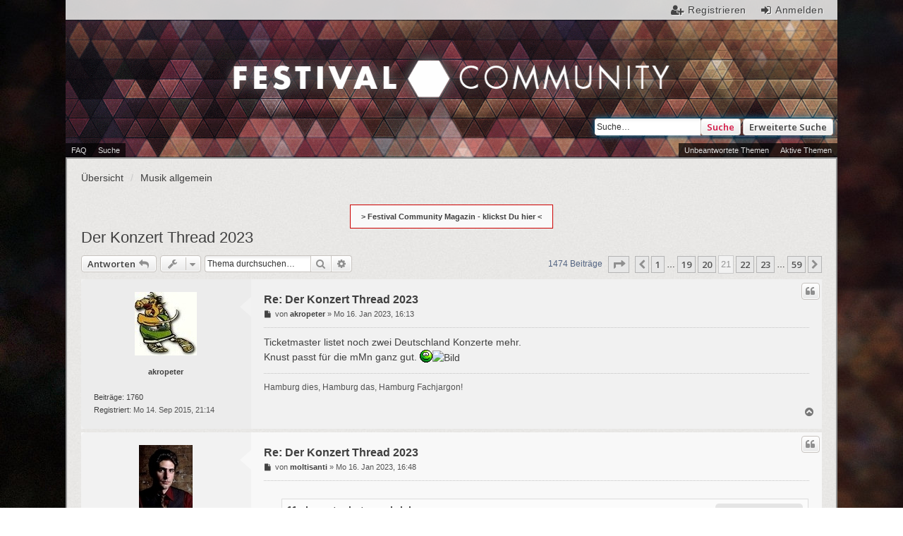

--- FILE ---
content_type: text/html; charset=UTF-8
request_url: https://www.festival-community.net/viewtopic.php?f=7&t=3197&sid=34ddd49779cf20ef375807d28ace43de&start=500
body_size: 13382
content:
<!DOCTYPE html>
<html dir="ltr" lang="de">
<head>
<meta charset="utf-8" />
<meta name="viewport" content="width=device-width, initial-scale=1" />
	<meta name="robots" content="index, follow" />

        <!-- App Indexing for Google Search -->
        <link href="android-app://com.quoord.tapatalkpro.activity/tapatalk/www.festival-community.net/?ttfid=1375340&location=topic&fid=7&tid=3197&page=21&perpage=25&channel=google-indexing" rel="alternate" />
        <link href="ios-app://307880732/tapatalk/www.festival-community.net/?ttfid=1375340&location=topic&fid=7&tid=3197&page=21&perpage=25&channel=google-indexing" rel="alternate" />
        
        <link href="./mobiquo/smartbanner/manifest.json" rel="manifest">
        
        <meta name="apple-itunes-app" content="app-id=307880732, affiliate-data=at=10lR7C, app-argument=tapatalk://www.festival-community.net/?ttfid=1375340&location=topic&fid=7&tid=3197&page=21&perpage=25" />
        
<title>Der Konzert Thread 2023 - Seite 21 - Festival Community</title>

	<link rel="alternate" type="application/atom+xml" title="Feed - Festival Community" href="/feed?sid=9e1566a9c60a7e728935eaf4bc974623">		<link rel="alternate" type="application/atom+xml" title="Feed - Alle Foren" href="/feed?sid=9e1566a9c60a7e728935eaf4bc974623?mode=forums">	<link rel="alternate" type="application/atom+xml" title="Feed - Neue Themen" href="/feed?sid=9e1566a9c60a7e728935eaf4bc974623?mode=topics">	<link rel="alternate" type="application/atom+xml" title="Feed - Aktive Themen" href="/feed?sid=9e1566a9c60a7e728935eaf4bc974623?mode=topics_active">	<link rel="alternate" type="application/atom+xml" title="Feed - Forum - Musik allgemein" href="/feed?sid=9e1566a9c60a7e728935eaf4bc974623?f=7">	<link rel="alternate" type="application/atom+xml" title="Feed - Thema - Der Konzert Thread 2023" href="/feed?sid=9e1566a9c60a7e728935eaf4bc974623?f=7&amp;t=3197">	
	<link rel="canonical" href="https://www.festival-community.net/viewtopic.php?t=3197&amp;start=500">

<!--
	phpBB style name: we_universal
	Based on style:   prosilver (this is the default phpBB3 style)
	Original author:  Tom Beddard ( http://www.subBlue.com/ )
	Modified by:      INVENTEA ( https://inventea.com/ )
-->

<script>
	WebFontConfig = {
		google: {
			families: ['Open+Sans:600:cyrillic-ext,latin,greek-ext,greek,vietnamese,latin-ext,cyrillic']
		}
	};

	(function(d) {
		var wf = d.createElement('script'), s = d.scripts[0];
		wf.src = 'https://ajax.googleapis.com/ajax/libs/webfont/1.5.18/webfont.js';
		wf.async = true;
		s.parentNode.insertBefore(wf, s);
	})(document);
</script>

<link href="./styles/prosilver/theme/stylesheet.css?assets_version=220" rel="stylesheet">
<link href="./styles/we_universal/theme/stylesheet.css?assets_version=220" rel="stylesheet">
<link href="./styles/prosilver/theme/responsive.css?assets_version=220" rel="stylesheet" media="all and (max-width: 700px), all and (max-device-width: 700px)">
<link href="./styles/we_universal/theme/responsive.css?assets_version=220" rel="stylesheet" media="all and (max-width: 700px), all and (max-device-width: 700px)">
<link rel="stylesheet" href="https://maxcdn.bootstrapcdn.com/font-awesome/4.7.0/css/font-awesome.min.css">
	<link rel="shortcut icon" type="image/x-icon" href="./images/favicon.ico">
	<link rel="apple-touch-icon-precomposed" href="./images/apple-touch-icon-57x57-precomposed.png">
	<link rel="apple-touch-icon-precomposed" sizes="72x72" href="./images/apple-touch-icon-72x72-precomposed.png">
	<link rel="apple-touch-icon-precomposed" sizes="114x114" href="./images/apple-touch-icon-114x114-precomposed.png">
	<link rel="apple-touch-icon-precomposed" sizes="144x144" href="./images/apple-touch-icon-144x144-precomposed.png">
	<link rel="apple-touch-icon-precomposed" sizes="180x180" href="./images/apple-touch-icon-180x180-precomposed.png">
	<meta name="msapplication-TileImage" content="./mstile-144x144.png">


<!--[if lte IE 9]>
	<link href="./styles/prosilver/theme/tweaks.css?assets_version=220" rel="stylesheet">
<![endif]-->

<style type="text/css">
    .mention {
        color: #ff0000;
    }
</style>

<link href="./ext/ongray/modernpninfo/styles/prosilver/theme/modernpninfo.css?assets_version=220" rel="stylesheet" media="screen" />
<link href="./ext/paul999/mention/styles/all/theme/mention.css?assets_version=220" rel="stylesheet" media="screen" />
<link href="./ext/rmcgirr83/elonw/styles/all/theme/elonw.css?assets_version=220" rel="stylesheet" media="screen" />
<link href="./ext/vse/abbc3/styles/all/theme/abbc3_common.min.css?assets_version=220" rel="stylesheet" media="screen" />


					<!-- Global site tag (gtag.js) - Google Analytics -->
		<script async src="https://www.googletagmanager.com/gtag/js?id=UA-12744005-29"></script>
		<script>
			window.dataLayer = window.dataLayer || [];
			function gtag(){dataLayer.push(arguments);}
			gtag('js', new Date());

			gtag('config', 'UA-12744005-29', {'anonymize_ip': true,});
		</script>
	
<!--[if lt IE 9]>
	<script type="text/javascript" src="./styles/we_universal/template/html5shiv.min.js"></script>
<![endif]-->

</head>
<body id="phpbb" class="nojs notouch section-viewtopic ltr  logged-out">

<script type="text/javascript">
(function () {
  var span = document.createElement('span');
  
  span.className = 'fa';
  span.style.display = 'none';
  document.body.insertBefore(span, document.body.firstChild);
  
  function css(element, property) {
    return window.getComputedStyle(element, null).getPropertyValue(property);
  }
  
  if ((css(span, 'font-family')) !== 'FontAwesome') {
    var headHTML = document.head.innerHTML;
    headHTML += '<link href="https://cdnjs.cloudflare.com/ajax/libs/font-awesome/4.6.3/css/font-awesome.min.css" rel="stylesheet">';
    document.head.innerHTML = headHTML;
  }
  document.body.removeChild(span);
})();
</script>

<div id="wrap">
	<a id="top" class="anchor" accesskey="t"></a>

	<div class="inventea-headerbar">
		<nav class="inventea-wrapper inventea-userbar">
			<div class="dropdown-container hidden inventea-mobile-dropdown-menu">
    <a href="#" class="dropdown-trigger inventea-toggle"><i class="fa fa-bars"></i></a>
    <div class="dropdown hidden">
        <div class="pointer"><div class="pointer-inner"></div></div>
        <ul class="dropdown-contents" role="menubar">
                        <li><a href="./index.php?sid=9e1566a9c60a7e728935eaf4bc974623" role="menuitem"><i class="fa fa-fw fa-home"></i> Übersicht</a></li>

            
            <li><a href="/help/faq?sid=9e1566a9c60a7e728935eaf4bc974623" role="menuitem"><i class="fa fa-fw fa-info-circle"></i> FAQ</a></li>

            
                            <li><a href="./search.php?sid=9e1566a9c60a7e728935eaf4bc974623" role="menuitem"><i class="fa fa-fw fa-search"></i> Suche</a></li>
                                                                <li><a href="./search.php?search_id=unanswered&amp;sid=9e1566a9c60a7e728935eaf4bc974623" role="menuitem"><i class="fa fa-fw fa-comment-o"></i> Unbeantwortete Themen</a></li>
                <li><a href="./search.php?search_id=active_topics&amp;sid=9e1566a9c60a7e728935eaf4bc974623" role="menuitem"><i class="fa fa-fw fa-check-circle-o"></i> Aktive Themen</a></li>
            
            
                                                        
                        
                    </ul>
    </div>
</div>

					
			<ul class="linklist bulletin inventea-user-menu" role="menubar">
									<li class="small-icon icon-logout rightside" data-skip-responsive="true"><a href="./ucp.php?mode=login&amp;sid=9e1566a9c60a7e728935eaf4bc974623" title="Anmelden" accesskey="x" role="menuitem">Anmelden</a></li>
											<li class="small-icon icon-register rightside" data-skip-responsive="true"><a href="./ucp.php?mode=register&amp;sid=9e1566a9c60a7e728935eaf4bc974623" role="menuitem">Registrieren</a></li>
																	</ul>
		</nav>
						<div id="search-box" class="search-box search-header" role="search">
				<form action="./search.php?sid=9e1566a9c60a7e728935eaf4bc974623" method="get" id="search">
				<fieldset>
					<input name="keywords" id="keywords" type="search" maxlength="128" title="Suche nach Wörtern" class="inputbox search tiny" size="20" value="" placeholder="Suche…" />
					<button class="button icon-button search-icon" type="submit" title="Suche">Suche</button>
					<a href="./search.php?sid=9e1566a9c60a7e728935eaf4bc974623" class="button icon-button search-adv-icon" title="Erweiterte Suche">Erweiterte Suche</a>
					<input type="hidden" name="sid" value="9e1566a9c60a7e728935eaf4bc974623" />

				</fieldset>
				</form>
			</div>
				</div>

	<header class="inventea-header">
		<div class="inventea-dashboard" role="banner">
						<nav role="navigation">
	<div class="inventea-posts-menu">
		<ul class="inventea-menu" role="menubar">
			
																			<li><a href="./search.php?search_id=unanswered&amp;sid=9e1566a9c60a7e728935eaf4bc974623" role="menuitem">Unbeantwortete Themen</a></li>
				<li><a href="./search.php?search_id=active_topics&amp;sid=9e1566a9c60a7e728935eaf4bc974623" role="menuitem">Aktive Themen</a></li>
			
					</ul>
	</div>

	<div class="inventea-forum-menu">
		<ul class="inventea-menu" role="menubar">
			
			<li><a href="/help/faq?sid=9e1566a9c60a7e728935eaf4bc974623" rel="help" title="Häufig gestellte Fragen" role="menuitem">FAQ</a></li>
			<li><a href="./search.php?sid=9e1566a9c60a7e728935eaf4bc974623" role="menuitem">Suche</a></li>
														
						
					</ul>
	</div>
</nav>

			<div class="inventea-sitename">
				<h1><a href="./index.php?sid=9e1566a9c60a7e728935eaf4bc974623" title="Übersicht">Festival Community</a></h1>
				<!--<span>Musik im Herzen, Dosenbier im Arm und kilogrammweise Liebe.</span>-->
			</div>
		</div>
	</header>

	<div class="inventea-wrapper inventea-content" role="main">
		
		<ul id="nav-breadcrumbs" class="linklist navlinks" role="menubar">
			
									<li class="small-icon breadcrumbs">
												<span class="crumb" itemtype="http://data-vocabulary.org/Breadcrumb" itemscope=""><a href="./index.php?sid=9e1566a9c60a7e728935eaf4bc974623" accesskey="h" data-navbar-reference="index" itemprop="url"><span itemprop="title">Übersicht</span></a></span>
														<span class="crumb" itemtype="http://data-vocabulary.org/Breadcrumb" itemscope="" data-forum-id="7"><a href="./viewforum.php?f=7&amp;sid=9e1566a9c60a7e728935eaf4bc974623" itemprop="url"><span itemprop="title">Musik allgemein</span></a></span>
																</li>
					</ul>
		<div style="font-weight: 700; text-align: center"><a style="background: #f9f9f9; padding: 10px 15px; border: 1px solid #cc0000;" href="https://magazin.festival-community.net" target="_blank" > > Festival Community Magazin - klickst Du hier < </a> </div>

		
		
<h2 class="topic-title"><a href="./viewtopic.php?f=7&amp;t=3197&amp;start=500&amp;sid=9e1566a9c60a7e728935eaf4bc974623">Der Konzert Thread 2023</a></h2>
<!-- NOTE: remove the style="display: none" when you want to have the forum description on the topic body -->
<div style="display: none !important;">Konzerte, Platten &amp; Musik im TV<br /></div>


<div class="action-bar bar-top">

	<div class="buttons">
		
			<a href="./posting.php?mode=reply&amp;f=7&amp;t=3197&amp;sid=9e1566a9c60a7e728935eaf4bc974623" class="button" title="Antwort erstellen">
							<span>Antworten</span> <i class="icon fa-reply fa-fw" aria-hidden="true"></i>
					</a>
	
			</div>

		<div class="dropdown-container dropdown-button-control topic-tools">
		<span title="Themen-Optionen" class="button button-secondary dropdown-trigger dropdown-select">
			<i class="icon fa-wrench fa-fw" aria-hidden="true"></i>
			<span class="caret"><i class="icon fa-sort-down fa-fw" aria-hidden="true"></i></span>
		</span>
		<div class="dropdown">
			<div class="pointer"><div class="pointer-inner"></div></div>
			<ul class="dropdown-contents">
																												<li>
					<a href="./viewtopic.php?f=7&amp;t=3197&amp;start=500&amp;sid=9e1566a9c60a7e728935eaf4bc974623&amp;view=print" title="Druckansicht" accesskey="p">
						<i class="icon fa-print fa-fw" aria-hidden="true"></i><span>Druckansicht</span>
					</a>
				</li>
											</ul>
		</div>
	</div>
	
			<div class="search-box" role="search">
			<form method="get" id="topic-search" action="./search.php?sid=9e1566a9c60a7e728935eaf4bc974623">
			<fieldset>
				<input class="inputbox search tiny"  type="search" name="keywords" id="search_keywords" size="20" placeholder="Thema durchsuchen…" />
				<button class="button button-search" type="submit" title="Suche">
					<i class="icon fa-search fa-fw" aria-hidden="true"></i><span class="sr-only">Suche</span>
				</button>
				<a href="./search.php?sid=9e1566a9c60a7e728935eaf4bc974623" class="button button-search-end" title="Erweiterte Suche">
					<i class="icon fa-cog fa-fw" aria-hidden="true"></i><span class="sr-only">Erweiterte Suche</span>
				</a>
				<input type="hidden" name="t" value="3197" />
<input type="hidden" name="sf" value="msgonly" />
<input type="hidden" name="sid" value="9e1566a9c60a7e728935eaf4bc974623" />

			</fieldset>
			</form>
		</div>
	
			<div class="pagination">
			1474 Beiträge
							<ul>
	<li class="dropdown-container dropdown-button-control dropdown-page-jump page-jump">
		<a class="button button-icon-only dropdown-trigger" href="#" title="Klicke, um auf Seite … zu gehen" role="button"><i class="icon fa-level-down fa-rotate-270" aria-hidden="true"></i><span class="sr-only">Seite <strong>21</strong> von <strong>59</strong></span></a>
		<div class="dropdown">
			<div class="pointer"><div class="pointer-inner"></div></div>
			<ul class="dropdown-contents">
				<li>Gehe zu Seite:</li>
				<li class="page-jump-form">
					<input type="number" name="page-number" min="1" max="999999" title="Gib die Nummer der Seite an, zu der du gehen möchtest." class="inputbox tiny" data-per-page="25" data-base-url=".&#x2F;viewtopic.php&#x3F;f&#x3D;7&amp;amp&#x3B;t&#x3D;3197&amp;amp&#x3B;sid&#x3D;9e1566a9c60a7e728935eaf4bc974623" data-start-name="start" />
					<input class="button2" value="Los" type="button" />
				</li>
			</ul>
		</div>
	</li>
			<li class="arrow previous"><a class="button button-icon-only" href="./viewtopic.php?f=7&amp;t=3197&amp;sid=9e1566a9c60a7e728935eaf4bc974623&amp;start=475" rel="prev" role="button"><i class="icon fa-chevron-left fa-fw" aria-hidden="true"></i><span class="sr-only">Vorherige</span></a></li>
				<li><a class="button" href="./viewtopic.php?f=7&amp;t=3197&amp;sid=9e1566a9c60a7e728935eaf4bc974623" role="button">1</a></li>
			<li class="ellipsis" role="separator"><span>…</span></li>
				<li><a class="button" href="./viewtopic.php?f=7&amp;t=3197&amp;sid=9e1566a9c60a7e728935eaf4bc974623&amp;start=450" role="button">19</a></li>
				<li><a class="button" href="./viewtopic.php?f=7&amp;t=3197&amp;sid=9e1566a9c60a7e728935eaf4bc974623&amp;start=475" role="button">20</a></li>
			<li class="active"><span>21</span></li>
				<li><a class="button" href="./viewtopic.php?f=7&amp;t=3197&amp;sid=9e1566a9c60a7e728935eaf4bc974623&amp;start=525" role="button">22</a></li>
				<li><a class="button" href="./viewtopic.php?f=7&amp;t=3197&amp;sid=9e1566a9c60a7e728935eaf4bc974623&amp;start=550" role="button">23</a></li>
			<li class="ellipsis" role="separator"><span>…</span></li>
				<li><a class="button" href="./viewtopic.php?f=7&amp;t=3197&amp;sid=9e1566a9c60a7e728935eaf4bc974623&amp;start=1450" role="button">59</a></li>
				<li class="arrow next"><a class="button button-icon-only" href="./viewtopic.php?f=7&amp;t=3197&amp;sid=9e1566a9c60a7e728935eaf4bc974623&amp;start=525" rel="next" role="button"><i class="icon fa-chevron-right fa-fw" aria-hidden="true"></i><span class="sr-only">Nächste</span></a></li>
	</ul>
					</div>
		</div>




			<div id="p287989" class="post has-profile bg2">
		<div class="inner">

		<dl class="postprofile" id="profile287989">
			<dt class="no-profile-rank has-avatar">
				
				<div class="avatar-container">
																<a href="./memberlist.php?mode=viewprofile&amp;u=155&amp;sid=9e1566a9c60a7e728935eaf4bc974623" class="avatar"><img class="avatar" src="./download/file.php?avatar=155_1442258765.jpg" width="88" height="90" alt="Benutzeravatar" /></a>														</div>
								<a href="./memberlist.php?mode=viewprofile&amp;u=155&amp;sid=9e1566a9c60a7e728935eaf4bc974623" class="username">akropeter</a>							</dt>

									
		<dd class="profile-posts"><strong>Beiträge:</strong> <a href="./search.php?author_id=155&amp;sr=posts&amp;sid=9e1566a9c60a7e728935eaf4bc974623">1760</a></dd>		<dd class="profile-joined"><strong>Registriert:</strong> Mo 14. Sep 2015, 21:14</dd>		
		
						
						
		</dl>

		<div class="postbody">
						<div id="post_content287989">

						<h3 class="first"><a href="#p287989">Re: Der Konzert Thread 2023</a></h3>

													<ul class="post-buttons">
																																									<li>
							<a href="./posting.php?mode=quote&amp;f=7&amp;p=287989&amp;sid=9e1566a9c60a7e728935eaf4bc974623" title="Mit Zitat antworten" class="button button-icon-only">
								<i class="icon fa-quote-left fa-fw" aria-hidden="true"></i><span class="sr-only">Zitat</span>
							</a>
						</li>
														</ul>
							
						<p class="author">
									<a class="unread" href="./viewtopic.php?p=287989&amp;sid=9e1566a9c60a7e728935eaf4bc974623#p287989" title="Beitrag">
						<i class="icon fa-file fa-fw icon-lightgray icon-md" aria-hidden="true"></i><span class="sr-only">Beitrag</span>
					</a>
								<span class="responsive-hide">von <strong><a href="./memberlist.php?mode=viewprofile&amp;u=155&amp;sid=9e1566a9c60a7e728935eaf4bc974623" class="username">akropeter</a></strong> &raquo; </span>Mo 16. Jan 2023, 16:13
			</p>
			
			
			
			<div class="content">Ticketmaster listet noch zwei Deutschland Konzerte mehr.<br>
Knust passt für die mMn ganz gut. <img class="smilies" src="./images/smilies/icon_smilenew.gif" width="18" height="18" alt=":)" title="Smile"><img src="//uploads.tapatalk-cdn.com/20230116/32c5c42e5ae184a7982180861d66ae57.jpg" class="postimage" alt="Bild"></div>

			
									
									<div id="sig287989" class="signature">Hamburg dies, Hamburg das, Hamburg Fachjargon!</div>
						</div>

		</div>

				<div class="back2top">
						<a href="#top" class="top" title="Nach oben">
				<i class="icon fa-chevron-circle-up fa-fw icon-gray" aria-hidden="true"></i>
				<span class="sr-only">Nach oben</span>
			</a>
					</div>
		
		</div>
	</div>

	<hr class="divider" />
				<div id="p287990" class="post has-profile bg1">
		<div class="inner">

		<dl class="postprofile" id="profile287990">
			<dt class="no-profile-rank has-avatar">
				
				<div class="avatar-container">
																<a href="./memberlist.php?mode=viewprofile&amp;u=1971&amp;sid=9e1566a9c60a7e728935eaf4bc974623" class="avatar"><img class="avatar" src="./download/file.php?avatar=1971_1577358507.jpg" width="76" height="90" alt="Benutzeravatar" /></a>														</div>
								<a href="./memberlist.php?mode=viewprofile&amp;u=1971&amp;sid=9e1566a9c60a7e728935eaf4bc974623" class="username">moltisanti</a>							</dt>

									
		<dd class="profile-posts"><strong>Beiträge:</strong> <a href="./search.php?author_id=1971&amp;sr=posts&amp;sid=9e1566a9c60a7e728935eaf4bc974623">369</a></dd>		<dd class="profile-joined"><strong>Registriert:</strong> Do 26. Dez 2019, 12:00</dd>		
		
						
						
		</dl>

		<div class="postbody">
						<div id="post_content287990">

						<h3 ><a href="#p287990">Re: Der Konzert Thread 2023</a></h3>

													<ul class="post-buttons">
																																									<li>
							<a href="./posting.php?mode=quote&amp;f=7&amp;p=287990&amp;sid=9e1566a9c60a7e728935eaf4bc974623" title="Mit Zitat antworten" class="button button-icon-only">
								<i class="icon fa-quote-left fa-fw" aria-hidden="true"></i><span class="sr-only">Zitat</span>
							</a>
						</li>
														</ul>
							
						<p class="author">
									<a class="unread" href="./viewtopic.php?p=287990&amp;sid=9e1566a9c60a7e728935eaf4bc974623#p287990" title="Beitrag">
						<i class="icon fa-file fa-fw icon-lightgray icon-md" aria-hidden="true"></i><span class="sr-only">Beitrag</span>
					</a>
								<span class="responsive-hide">von <strong><a href="./memberlist.php?mode=viewprofile&amp;u=1971&amp;sid=9e1566a9c60a7e728935eaf4bc974623" class="username">moltisanti</a></strong> &raquo; </span>Mo 16. Jan 2023, 16:48
			</p>
			
			
			
			<div class="content"><blockquote><div><cite><a href="./memberlist.php?mode=viewprofile&amp;u=155&amp;sid=9e1566a9c60a7e728935eaf4bc974623">akropeter</a> hat geschrieben: <a href="./viewtopic.php?p=287989&amp;sid=9e1566a9c60a7e728935eaf4bc974623#p287989" data-post-id="287989" onclick="if(document.getElementById(hash.substr(1)))href=hash">↑</a><div class="responsive-hide">Mo 16. Jan 2023, 16:13</div></cite>
Ticketmaster listet noch zwei Deutschland Konzerte mehr.<br>
Knust passt für die mMn ganz gut. <img class="smilies" src="./images/smilies/icon_smilenew.gif" width="18" height="18" alt=":)" title="Smile"><img src="//uploads.tapatalk-cdn.com/20230116/32c5c42e5ae184a7982180861d66ae57.jpg" class="postimage" alt="Bild">
</div></blockquote>

Nice, auch noch ein Freitag.  <img class="smilies" src="./images/smilies/icon_mrgreen.gif" width="15" height="17" alt=":mrgreen:" title="Mr Green"></div>

			
									
									<div id="sig287990" class="signature"><a href="https://www.last.fm/user/RobertSVW" class="postlink">https://www.last.fm/user/RobertSVW</a><br>
<br>
voodoograze bzw. RobertSVW aus dem Hurricane-Forum.   <img class="smilies" src="./images/smilies/icon_confusednew.gif" width="22" height="21" alt=":?" title="Confused"></div>
						</div>

		</div>

				<div class="back2top">
						<a href="#top" class="top" title="Nach oben">
				<i class="icon fa-chevron-circle-up fa-fw icon-gray" aria-hidden="true"></i>
				<span class="sr-only">Nach oben</span>
			</a>
					</div>
		
		</div>
	</div>

	<hr class="divider" />
				<div id="p287992" class="post has-profile bg2">
		<div class="inner">

		<dl class="postprofile" id="profile287992">
			<dt class="no-profile-rank no-avatar">
				
				<div class="avatar-container">
																			</div>
								<a href="./memberlist.php?mode=viewprofile&amp;u=99&amp;sid=9e1566a9c60a7e728935eaf4bc974623" class="username">Rieper</a>							</dt>

									
		<dd class="profile-posts"><strong>Beiträge:</strong> <a href="./search.php?author_id=99&amp;sr=posts&amp;sid=9e1566a9c60a7e728935eaf4bc974623">3293</a></dd>		<dd class="profile-joined"><strong>Registriert:</strong> Mo 14. Sep 2015, 12:49</dd>		
		
						
						
		</dl>

		<div class="postbody">
						<div id="post_content287992">

						<h3 ><a href="#p287992">Re: Der Konzert Thread 2023</a></h3>

													<ul class="post-buttons">
																																									<li>
							<a href="./posting.php?mode=quote&amp;f=7&amp;p=287992&amp;sid=9e1566a9c60a7e728935eaf4bc974623" title="Mit Zitat antworten" class="button button-icon-only">
								<i class="icon fa-quote-left fa-fw" aria-hidden="true"></i><span class="sr-only">Zitat</span>
							</a>
						</li>
														</ul>
							
						<p class="author">
									<a class="unread" href="./viewtopic.php?p=287992&amp;sid=9e1566a9c60a7e728935eaf4bc974623#p287992" title="Beitrag">
						<i class="icon fa-file fa-fw icon-lightgray icon-md" aria-hidden="true"></i><span class="sr-only">Beitrag</span>
					</a>
								<span class="responsive-hide">von <strong><a href="./memberlist.php?mode=viewprofile&amp;u=99&amp;sid=9e1566a9c60a7e728935eaf4bc974623" class="username">Rieper</a></strong> &raquo; </span>Mo 16. Jan 2023, 17:15
			</p>
			
			
			
			<div class="content"><blockquote><div><cite><a href="./memberlist.php?mode=viewprofile&amp;u=155&amp;sid=9e1566a9c60a7e728935eaf4bc974623">akropeter</a> hat geschrieben: <a href="./viewtopic.php?p=287989&amp;sid=9e1566a9c60a7e728935eaf4bc974623#p287989" data-post-id="287989" onclick="if(document.getElementById(hash.substr(1)))href=hash">↑</a><div class="responsive-hide">Mo 16. Jan 2023, 16:13</div></cite>
Ticketmaster listet noch zwei Deutschland Konzerte mehr.<br>
Knust passt für die mMn ganz gut. <img class="smilies" src="./images/smilies/icon_smilenew.gif" width="18" height="18" alt=":)" title="Smile"><img src="//uploads.tapatalk-cdn.com/20230116/32c5c42e5ae184a7982180861d66ae57.jpg" class="postimage" alt="Bild">
</div></blockquote>

Ah okay. Vorhin bei Eventim waren nur die anderen drei Deutschland-Konzerte drinnen. Die Band selber hatte auf Facebook/Twitter noch nichts zu den Tourdaten gepostet.</div>

			
									
									
						</div>

		</div>

				<div class="back2top">
						<a href="#top" class="top" title="Nach oben">
				<i class="icon fa-chevron-circle-up fa-fw icon-gray" aria-hidden="true"></i>
				<span class="sr-only">Nach oben</span>
			</a>
					</div>
		
		</div>
	</div>

	<hr class="divider" />
				<div id="p287996" class="post has-profile bg1">
		<div class="inner">

		<dl class="postprofile" id="profile287996">
			<dt class="no-profile-rank has-avatar">
				
				<div class="avatar-container">
																<a href="./memberlist.php?mode=viewprofile&amp;u=76&amp;sid=9e1566a9c60a7e728935eaf4bc974623" class="avatar"><img class="avatar" src="./download/file.php?avatar=76_1491803198.jpg" width="90" height="85" alt="Benutzeravatar" /></a>														</div>
								<a href="./memberlist.php?mode=viewprofile&amp;u=76&amp;sid=9e1566a9c60a7e728935eaf4bc974623" class="username">Wishkah</a>							</dt>

									
		<dd class="profile-posts"><strong>Beiträge:</strong> <a href="./search.php?author_id=76&amp;sr=posts&amp;sid=9e1566a9c60a7e728935eaf4bc974623">15355</a></dd>		<dd class="profile-joined"><strong>Registriert:</strong> Mo 14. Sep 2015, 08:49</dd>		
		
						
						
		</dl>

		<div class="postbody">
						<div id="post_content287996">

						<h3 ><a href="#p287996">Re: Der Konzert Thread 2023</a></h3>

													<ul class="post-buttons">
																																									<li>
							<a href="./posting.php?mode=quote&amp;f=7&amp;p=287996&amp;sid=9e1566a9c60a7e728935eaf4bc974623" title="Mit Zitat antworten" class="button button-icon-only">
								<i class="icon fa-quote-left fa-fw" aria-hidden="true"></i><span class="sr-only">Zitat</span>
							</a>
						</li>
														</ul>
							
						<p class="author">
									<a class="unread" href="./viewtopic.php?p=287996&amp;sid=9e1566a9c60a7e728935eaf4bc974623#p287996" title="Beitrag">
						<i class="icon fa-file fa-fw icon-lightgray icon-md" aria-hidden="true"></i><span class="sr-only">Beitrag</span>
					</a>
								<span class="responsive-hide">von <strong><a href="./memberlist.php?mode=viewprofile&amp;u=76&amp;sid=9e1566a9c60a7e728935eaf4bc974623" class="username">Wishkah</a></strong> &raquo; </span>Mo 16. Jan 2023, 18:28
			</p>
			
			
			
			<div class="content"><blockquote><div><cite><a href="./memberlist.php?mode=viewprofile&amp;u=76&amp;sid=9e1566a9c60a7e728935eaf4bc974623">Wishkah</a> hat geschrieben: <a href="./viewtopic.php?p=287986&amp;sid=9e1566a9c60a7e728935eaf4bc974623#p287986" data-post-id="287986" onclick="if(document.getElementById(hash.substr(1)))href=hash">↑</a><div class="responsive-hide">Mo 16. Jan 2023, 15:12</div></cite>
<blockquote><div><cite><a href="./memberlist.php?mode=viewprofile&amp;u=99&amp;sid=9e1566a9c60a7e728935eaf4bc974623">Rieper</a> hat geschrieben: <a href="./viewtopic.php?p=287985&amp;sid=9e1566a9c60a7e728935eaf4bc974623#p287985" data-post-id="287985" onclick="if(document.getElementById(hash.substr(1)))href=hash">↑</a><div class="responsive-hide">Mo 16. Jan 2023, 15:05</div></cite>
<strong class="text-strong">Built To Spill</strong><br>
<br>
26.05. Genf - PTR-L'Usine<br>
27.05. Zürich - Bogen F<br>
13.06. Köln - Gebäude 9<br>
<strong class="text-strong">24.06. Berlin - Lido</strong><br>
03.07. München - Strom
</div></blockquote>
Ein Samstag in Berlin, wie schön. <img class="smilies" src="./images/smilies/icon_herzen02.gif" width="23" height="24" alt=":herzen2:" title="Herzen 2">
</div></blockquote>
Oder doch lieber Hamburg am Freitag? Beides verlockend. <img class="smilies" src="./images/smilies/icon_popcorn_essen.gif" width="45" height="36" alt=":popcorn:" title="PopCorn"></div>

			
									
									<div id="sig287996" class="signature"><a href="https://m.youtube.com/watch?v=iGm9L7clwII" class="postlink">The world only turns twice<br>
Once for the laughter<br>
Once for the memories after<br>
All the rest is just kicking through the weather and fines</a></div>
						</div>

		</div>

				<div class="back2top">
						<a href="#top" class="top" title="Nach oben">
				<i class="icon fa-chevron-circle-up fa-fw icon-gray" aria-hidden="true"></i>
				<span class="sr-only">Nach oben</span>
			</a>
					</div>
		
		</div>
	</div>

	<hr class="divider" />
				<div id="p288022" class="post has-profile bg2">
		<div class="inner">

		<dl class="postprofile" id="profile288022">
			<dt class="no-profile-rank has-avatar">
				
				<div class="avatar-container">
																<a href="./memberlist.php?mode=viewprofile&amp;u=76&amp;sid=9e1566a9c60a7e728935eaf4bc974623" class="avatar"><img class="avatar" src="./download/file.php?avatar=76_1491803198.jpg" width="90" height="85" alt="Benutzeravatar" /></a>														</div>
								<a href="./memberlist.php?mode=viewprofile&amp;u=76&amp;sid=9e1566a9c60a7e728935eaf4bc974623" class="username">Wishkah</a>							</dt>

									
		<dd class="profile-posts"><strong>Beiträge:</strong> <a href="./search.php?author_id=76&amp;sr=posts&amp;sid=9e1566a9c60a7e728935eaf4bc974623">15355</a></dd>		<dd class="profile-joined"><strong>Registriert:</strong> Mo 14. Sep 2015, 08:49</dd>		
		
						
						
		</dl>

		<div class="postbody">
						<div id="post_content288022">

						<h3 ><a href="#p288022">Re: Der Konzert Thread 2023</a></h3>

													<ul class="post-buttons">
																																									<li>
							<a href="./posting.php?mode=quote&amp;f=7&amp;p=288022&amp;sid=9e1566a9c60a7e728935eaf4bc974623" title="Mit Zitat antworten" class="button button-icon-only">
								<i class="icon fa-quote-left fa-fw" aria-hidden="true"></i><span class="sr-only">Zitat</span>
							</a>
						</li>
														</ul>
							
						<p class="author">
									<a class="unread" href="./viewtopic.php?p=288022&amp;sid=9e1566a9c60a7e728935eaf4bc974623#p288022" title="Beitrag">
						<i class="icon fa-file fa-fw icon-lightgray icon-md" aria-hidden="true"></i><span class="sr-only">Beitrag</span>
					</a>
								<span class="responsive-hide">von <strong><a href="./memberlist.php?mode=viewprofile&amp;u=76&amp;sid=9e1566a9c60a7e728935eaf4bc974623" class="username">Wishkah</a></strong> &raquo; </span>Di 17. Jan 2023, 12:00
			</p>
			
			
			
			<div class="content"><blockquote><div><cite><a href="./memberlist.php?mode=viewprofile&amp;u=99&amp;sid=9e1566a9c60a7e728935eaf4bc974623">Rieper</a> hat geschrieben: <a href="./viewtopic.php?p=283145&amp;sid=9e1566a9c60a7e728935eaf4bc974623#p283145" data-post-id="283145" onclick="if(document.getElementById(hash.substr(1)))href=hash">↑</a><div class="responsive-hide">Fr 14. Okt 2022, 16:06</div></cite>
München neu dabei.<br>

<blockquote><div><cite><a href="./memberlist.php?mode=viewprofile&amp;u=99&amp;sid=9e1566a9c60a7e728935eaf4bc974623">Rieper</a> hat geschrieben: <a href="./viewtopic.php?p=281614&amp;sid=9e1566a9c60a7e728935eaf4bc974623#p281614" data-post-id="281614" onclick="if(document.getElementById(hash.substr(1)))href=hash">↑</a><div class="responsive-hide">Fr 2. Sep 2022, 20:36</div></cite>
Death Cab for Cutie (Support: Slow Pulp)<br>
<br>
<img src="https://scontent-muc2-1.xx.fbcdn.net/v/t39.30808-6/311780099_654708982678784_394932910726351079_n.jpg?_nc_cat=100&amp;ccb=1-7&amp;_nc_sid=730e14&amp;_nc_eui2=AeGPpYFSecJiov2kXcaRHFC9QWA_g5UXoYxBYD-DlRehjDxNEQCdCovcyAG_bgpzm9w&amp;_nc_ohc=W3FuePzhvDwAX8ZlC3k&amp;_nc_ht=scontent-muc2-1.xx&amp;oh=00_AT9bP1f0_50X39kzdqMU_UvOBuS_AHzITsogmtLiuA2OzQ&amp;oe=634F0C9F" class="postimage" alt="Bild">
</div></blockquote>
</div></blockquote>
München wurde wohl abgesagt. Für Köln und Berlin gibt es bei Eventim noch Tickets. <img class="smilies" src="./images/smilies/icon_confusednew.gif" width="22" height="21" alt=":?" title="Confused"></div>

			
									
									<div id="sig288022" class="signature"><a href="https://m.youtube.com/watch?v=iGm9L7clwII" class="postlink">The world only turns twice<br>
Once for the laughter<br>
Once for the memories after<br>
All the rest is just kicking through the weather and fines</a></div>
						</div>

		</div>

				<div class="back2top">
						<a href="#top" class="top" title="Nach oben">
				<i class="icon fa-chevron-circle-up fa-fw icon-gray" aria-hidden="true"></i>
				<span class="sr-only">Nach oben</span>
			</a>
					</div>
		
		</div>
	</div>

	<hr class="divider" />
				<div id="p288027" class="post has-profile bg1">
		<div class="inner">

		<dl class="postprofile" id="profile288027">
			<dt class="no-profile-rank no-avatar">
				
				<div class="avatar-container">
																			</div>
								<a href="./memberlist.php?mode=viewprofile&amp;u=99&amp;sid=9e1566a9c60a7e728935eaf4bc974623" class="username">Rieper</a>							</dt>

									
		<dd class="profile-posts"><strong>Beiträge:</strong> <a href="./search.php?author_id=99&amp;sr=posts&amp;sid=9e1566a9c60a7e728935eaf4bc974623">3293</a></dd>		<dd class="profile-joined"><strong>Registriert:</strong> Mo 14. Sep 2015, 12:49</dd>		
		
						
						
		</dl>

		<div class="postbody">
						<div id="post_content288027">

						<h3 ><a href="#p288027">Re: Der Konzert Thread 2023</a></h3>

													<ul class="post-buttons">
																																									<li>
							<a href="./posting.php?mode=quote&amp;f=7&amp;p=288027&amp;sid=9e1566a9c60a7e728935eaf4bc974623" title="Mit Zitat antworten" class="button button-icon-only">
								<i class="icon fa-quote-left fa-fw" aria-hidden="true"></i><span class="sr-only">Zitat</span>
							</a>
						</li>
														</ul>
							
						<p class="author">
									<a class="unread" href="./viewtopic.php?p=288027&amp;sid=9e1566a9c60a7e728935eaf4bc974623#p288027" title="Beitrag">
						<i class="icon fa-file fa-fw icon-lightgray icon-md" aria-hidden="true"></i><span class="sr-only">Beitrag</span>
					</a>
								<span class="responsive-hide">von <strong><a href="./memberlist.php?mode=viewprofile&amp;u=99&amp;sid=9e1566a9c60a7e728935eaf4bc974623" class="username">Rieper</a></strong> &raquo; </span>Di 17. Jan 2023, 16:00
			</p>
			
			
			
			<div class="content"><blockquote><div><cite><a href="./memberlist.php?mode=viewprofile&amp;u=76&amp;sid=9e1566a9c60a7e728935eaf4bc974623">Wishkah</a> hat geschrieben: <a href="./viewtopic.php?p=288022&amp;sid=9e1566a9c60a7e728935eaf4bc974623#p288022" data-post-id="288022" onclick="if(document.getElementById(hash.substr(1)))href=hash">↑</a><div class="responsive-hide">Di 17. Jan 2023, 12:00</div></cite>
<blockquote><div><cite><a href="./memberlist.php?mode=viewprofile&amp;u=99&amp;sid=9e1566a9c60a7e728935eaf4bc974623">Rieper</a> hat geschrieben: <a href="./viewtopic.php?p=283145&amp;sid=9e1566a9c60a7e728935eaf4bc974623#p283145" data-post-id="283145" onclick="if(document.getElementById(hash.substr(1)))href=hash">↑</a><div class="responsive-hide">Fr 14. Okt 2022, 16:06</div></cite>
München neu dabei.<br>

<blockquote><div><cite><a href="./memberlist.php?mode=viewprofile&amp;u=99&amp;sid=9e1566a9c60a7e728935eaf4bc974623">Rieper</a> hat geschrieben: <a href="./viewtopic.php?p=281614&amp;sid=9e1566a9c60a7e728935eaf4bc974623#p281614" data-post-id="281614" onclick="if(document.getElementById(hash.substr(1)))href=hash">↑</a><div class="responsive-hide">Fr 2. Sep 2022, 20:36</div></cite>
Death Cab for Cutie (Support: Slow Pulp)<br>
<br>
<img src="https://scontent-muc2-1.xx.fbcdn.net/v/t39.30808-6/311780099_654708982678784_394932910726351079_n.jpg?_nc_cat=100&amp;ccb=1-7&amp;_nc_sid=730e14&amp;_nc_eui2=AeGPpYFSecJiov2kXcaRHFC9QWA_g5UXoYxBYD-DlRehjDxNEQCdCovcyAG_bgpzm9w&amp;_nc_ohc=W3FuePzhvDwAX8ZlC3k&amp;_nc_ht=scontent-muc2-1.xx&amp;oh=00_AT9bP1f0_50X39kzdqMU_UvOBuS_AHzITsogmtLiuA2OzQ&amp;oe=634F0C9F" class="postimage" alt="Bild">
</div></blockquote>
</div></blockquote>
München wurde wohl abgesagt. Für Köln und Berlin gibt es bei Eventim noch Tickets. <img class="smilies" src="./images/smilies/icon_confusednew.gif" width="22" height="21" alt=":?" title="Confused">
</div></blockquote>

Zürich ist auch abgesagt  <img class="smilies" src="./images/smilies/icon_frown.gif" width="22" height="18" alt=":cry:" title="Crying or Very Sad"><br>
<br>
Scheint nur den Tour-Auftakt in Europa zu betreffen.</div>

			
									
									
						</div>

		</div>

				<div class="back2top">
						<a href="#top" class="top" title="Nach oben">
				<i class="icon fa-chevron-circle-up fa-fw icon-gray" aria-hidden="true"></i>
				<span class="sr-only">Nach oben</span>
			</a>
					</div>
		
		</div>
	</div>

	<hr class="divider" />
				<div id="p288048" class="post has-profile bg2">
		<div class="inner">

		<dl class="postprofile" id="profile288048">
			<dt class="no-profile-rank has-avatar">
				
				<div class="avatar-container">
																<a href="./memberlist.php?mode=viewprofile&amp;u=1971&amp;sid=9e1566a9c60a7e728935eaf4bc974623" class="avatar"><img class="avatar" src="./download/file.php?avatar=1971_1577358507.jpg" width="76" height="90" alt="Benutzeravatar" /></a>														</div>
								<a href="./memberlist.php?mode=viewprofile&amp;u=1971&amp;sid=9e1566a9c60a7e728935eaf4bc974623" class="username">moltisanti</a>							</dt>

									
		<dd class="profile-posts"><strong>Beiträge:</strong> <a href="./search.php?author_id=1971&amp;sr=posts&amp;sid=9e1566a9c60a7e728935eaf4bc974623">369</a></dd>		<dd class="profile-joined"><strong>Registriert:</strong> Do 26. Dez 2019, 12:00</dd>		
		
						
						
		</dl>

		<div class="postbody">
						<div id="post_content288048">

						<h3 ><a href="#p288048">Re: Der Konzert Thread 2023</a></h3>

													<ul class="post-buttons">
																																									<li>
							<a href="./posting.php?mode=quote&amp;f=7&amp;p=288048&amp;sid=9e1566a9c60a7e728935eaf4bc974623" title="Mit Zitat antworten" class="button button-icon-only">
								<i class="icon fa-quote-left fa-fw" aria-hidden="true"></i><span class="sr-only">Zitat</span>
							</a>
						</li>
														</ul>
							
						<p class="author">
									<a class="unread" href="./viewtopic.php?p=288048&amp;sid=9e1566a9c60a7e728935eaf4bc974623#p288048" title="Beitrag">
						<i class="icon fa-file fa-fw icon-lightgray icon-md" aria-hidden="true"></i><span class="sr-only">Beitrag</span>
					</a>
								<span class="responsive-hide">von <strong><a href="./memberlist.php?mode=viewprofile&amp;u=1971&amp;sid=9e1566a9c60a7e728935eaf4bc974623" class="username">moltisanti</a></strong> &raquo; </span>Di 17. Jan 2023, 22:57
			</p>
			
			
			
			<div class="content">Mist, The Brian Jonestown Massacre in Hamburg scheint ausverkauft zu sein. Falls also jemand noch zwei Tickets über hat, gerne melden!  <img class="smilies" src="./images/smilies/icon_sad.gif" width="18" height="18" alt=":sad:" title="Traurig"></div>

			
									
									<div id="sig288048" class="signature"><a href="https://www.last.fm/user/RobertSVW" class="postlink">https://www.last.fm/user/RobertSVW</a><br>
<br>
voodoograze bzw. RobertSVW aus dem Hurricane-Forum.   <img class="smilies" src="./images/smilies/icon_confusednew.gif" width="22" height="21" alt=":?" title="Confused"></div>
						</div>

		</div>

				<div class="back2top">
						<a href="#top" class="top" title="Nach oben">
				<i class="icon fa-chevron-circle-up fa-fw icon-gray" aria-hidden="true"></i>
				<span class="sr-only">Nach oben</span>
			</a>
					</div>
		
		</div>
	</div>

	<hr class="divider" />
				<div id="p288053" class="post has-profile bg1">
		<div class="inner">

		<dl class="postprofile" id="profile288053">
			<dt class="no-profile-rank no-avatar">
				
				<div class="avatar-container">
																			</div>
								<a href="./memberlist.php?mode=viewprofile&amp;u=251&amp;sid=9e1566a9c60a7e728935eaf4bc974623" class="username">nullneun</a>							</dt>

									
		<dd class="profile-posts"><strong>Beiträge:</strong> <a href="./search.php?author_id=251&amp;sr=posts&amp;sid=9e1566a9c60a7e728935eaf4bc974623">517</a></dd>		<dd class="profile-joined"><strong>Registriert:</strong> Fr 25. Sep 2015, 00:33</dd>		
		
						
						
		</dl>

		<div class="postbody">
						<div id="post_content288053">

						<h3 ><a href="#p288053">Re: Der Konzert Thread 2023</a></h3>

													<ul class="post-buttons">
																																									<li>
							<a href="./posting.php?mode=quote&amp;f=7&amp;p=288053&amp;sid=9e1566a9c60a7e728935eaf4bc974623" title="Mit Zitat antworten" class="button button-icon-only">
								<i class="icon fa-quote-left fa-fw" aria-hidden="true"></i><span class="sr-only">Zitat</span>
							</a>
						</li>
														</ul>
							
						<p class="author">
									<a class="unread" href="./viewtopic.php?p=288053&amp;sid=9e1566a9c60a7e728935eaf4bc974623#p288053" title="Beitrag">
						<i class="icon fa-file fa-fw icon-lightgray icon-md" aria-hidden="true"></i><span class="sr-only">Beitrag</span>
					</a>
								<span class="responsive-hide">von <strong><a href="./memberlist.php?mode=viewprofile&amp;u=251&amp;sid=9e1566a9c60a7e728935eaf4bc974623" class="username">nullneun</a></strong> &raquo; </span>Mi 18. Jan 2023, 08:49
			</p>
			
			
			
			<div class="content"><blockquote><div><cite><a href="./memberlist.php?mode=viewprofile&amp;u=99&amp;sid=9e1566a9c60a7e728935eaf4bc974623">Rieper</a> hat geschrieben: <a href="./viewtopic.php?p=287985&amp;sid=9e1566a9c60a7e728935eaf4bc974623#p287985" data-post-id="287985" onclick="if(document.getElementById(hash.substr(1)))href=hash">↑</a><div class="responsive-hide">Mo 16. Jan 2023, 15:05</div></cite>
<strong class="text-strong">Built To Spill</strong><br>
<br>
26.05. Genf - PTR-L'Usine<br>
27.05. Zürich - Bogen F<br>
13.06. Köln - Gebäude 9<br>
24.06. Berlin - Lido<br>
03.07. München - Strom<br>
<br>
Scheint eine längere Tour zu werden. So viele andere Daten konnte ich noch nicht finden. Mal schauen, ob es vielleicht was mit dem Maifeld wird. Ansonsten wohl in Zürich dabei.
</div></blockquote>

Und natürlich kein Frankfurt/Rhein-Main. Dieses Jahr sieht es hier Konzertmäßig nochmal deutlich übler aus als sonst sowieso schon...</div>

			
									
									
						</div>

		</div>

				<div class="back2top">
						<a href="#top" class="top" title="Nach oben">
				<i class="icon fa-chevron-circle-up fa-fw icon-gray" aria-hidden="true"></i>
				<span class="sr-only">Nach oben</span>
			</a>
					</div>
		
		</div>
	</div>

	<hr class="divider" />
				<div id="p288061" class="post has-profile bg2">
		<div class="inner">

		<dl class="postprofile" id="profile288061">
			<dt class="no-profile-rank has-avatar">
				
				<div class="avatar-container">
																<a href="./memberlist.php?mode=viewprofile&amp;u=76&amp;sid=9e1566a9c60a7e728935eaf4bc974623" class="avatar"><img class="avatar" src="./download/file.php?avatar=76_1491803198.jpg" width="90" height="85" alt="Benutzeravatar" /></a>														</div>
								<a href="./memberlist.php?mode=viewprofile&amp;u=76&amp;sid=9e1566a9c60a7e728935eaf4bc974623" class="username">Wishkah</a>							</dt>

									
		<dd class="profile-posts"><strong>Beiträge:</strong> <a href="./search.php?author_id=76&amp;sr=posts&amp;sid=9e1566a9c60a7e728935eaf4bc974623">15355</a></dd>		<dd class="profile-joined"><strong>Registriert:</strong> Mo 14. Sep 2015, 08:49</dd>		
		
						
						
		</dl>

		<div class="postbody">
						<div id="post_content288061">

						<h3 ><a href="#p288061">Re: Der Konzert Thread 2023</a></h3>

													<ul class="post-buttons">
																																									<li>
							<a href="./posting.php?mode=quote&amp;f=7&amp;p=288061&amp;sid=9e1566a9c60a7e728935eaf4bc974623" title="Mit Zitat antworten" class="button button-icon-only">
								<i class="icon fa-quote-left fa-fw" aria-hidden="true"></i><span class="sr-only">Zitat</span>
							</a>
						</li>
														</ul>
							
						<p class="author">
									<a class="unread" href="./viewtopic.php?p=288061&amp;sid=9e1566a9c60a7e728935eaf4bc974623#p288061" title="Beitrag">
						<i class="icon fa-file fa-fw icon-lightgray icon-md" aria-hidden="true"></i><span class="sr-only">Beitrag</span>
					</a>
								<span class="responsive-hide">von <strong><a href="./memberlist.php?mode=viewprofile&amp;u=76&amp;sid=9e1566a9c60a7e728935eaf4bc974623" class="username">Wishkah</a></strong> &raquo; </span>Mi 18. Jan 2023, 10:43
			</p>
			
			
			
			<div class="content"><blockquote><div><cite><a href="./memberlist.php?mode=viewprofile&amp;u=155&amp;sid=9e1566a9c60a7e728935eaf4bc974623">akropeter</a> hat geschrieben: <a href="./viewtopic.php?p=287989&amp;sid=9e1566a9c60a7e728935eaf4bc974623#p287989" data-post-id="287989" onclick="if(document.getElementById(hash.substr(1)))href=hash">↑</a><div class="responsive-hide">Mo 16. Jan 2023, 16:13</div></cite>
Ticketmaster listet noch zwei Deutschland Konzerte mehr.<br>
Knust passt für die mMn ganz gut. <img class="smilies" src="./images/smilies/icon_smilenew.gif" width="18" height="18" alt=":)" title="Smile"><img src="//uploads.tapatalk-cdn.com/20230116/32c5c42e5ae184a7982180861d66ae57.jpg" class="postimage" alt="Bild">
</div></blockquote>
Hamburg gibt es übrigens auch bei TixforGigs. Eventim hat  nur Köln, Berlin und München.</div>

			
									
									<div id="sig288061" class="signature"><a href="https://m.youtube.com/watch?v=iGm9L7clwII" class="postlink">The world only turns twice<br>
Once for the laughter<br>
Once for the memories after<br>
All the rest is just kicking through the weather and fines</a></div>
						</div>

		</div>

				<div class="back2top">
						<a href="#top" class="top" title="Nach oben">
				<i class="icon fa-chevron-circle-up fa-fw icon-gray" aria-hidden="true"></i>
				<span class="sr-only">Nach oben</span>
			</a>
					</div>
		
		</div>
	</div>

	<hr class="divider" />
				<div id="p288062" class="post has-profile bg1">
		<div class="inner">

		<dl class="postprofile" id="profile288062">
			<dt class="no-profile-rank has-avatar">
				
				<div class="avatar-container">
																<a href="./memberlist.php?mode=viewprofile&amp;u=52&amp;sid=9e1566a9c60a7e728935eaf4bc974623" class="avatar"><img class="avatar" src="./download/file.php?avatar=52_1612794210.jpg" width="90" height="90" alt="Benutzeravatar" /></a>														</div>
								<a href="./memberlist.php?mode=viewprofile&amp;u=52&amp;sid=9e1566a9c60a7e728935eaf4bc974623" class="username">Quadrophobia</a>							</dt>

									
		<dd class="profile-posts"><strong>Beiträge:</strong> <a href="./search.php?author_id=52&amp;sr=posts&amp;sid=9e1566a9c60a7e728935eaf4bc974623">16797</a></dd>		<dd class="profile-joined"><strong>Registriert:</strong> So 13. Sep 2015, 13:15</dd>		
		
											<dd class="profile-custom-field profile-phpbb_location"><strong>Wohnort:</strong> Hamburg</dd>
												
							<dd class="profile-contact">
				<strong>Kontaktdaten:</strong>
				<div class="dropdown-container dropdown-left">
					<a href="#" class="dropdown-trigger" title="Kontaktdaten von Quadrophobia">
						<i class="icon fa-commenting-o fa-fw icon-lg" aria-hidden="true"></i><span class="sr-only">Kontaktdaten von Quadrophobia</span>
					</a>
					<div class="dropdown">
						<div class="pointer"><div class="pointer-inner"></div></div>
						<div class="dropdown-contents contact-icons">
																																								<div>
																	<a href="http://www.last.fm/de/user/Quadrophobia" title="Website" class="last-cell">
										<span class="contact-icon phpbb_website-icon">Website</span>
									</a>
																	</div>
																					</div>
					</div>
				</div>
			</dd>
				
		</dl>

		<div class="postbody">
						<div id="post_content288062">

						<h3 ><a href="#p288062">Re: Der Konzert Thread 2023</a></h3>

													<ul class="post-buttons">
																																									<li>
							<a href="./posting.php?mode=quote&amp;f=7&amp;p=288062&amp;sid=9e1566a9c60a7e728935eaf4bc974623" title="Mit Zitat antworten" class="button button-icon-only">
								<i class="icon fa-quote-left fa-fw" aria-hidden="true"></i><span class="sr-only">Zitat</span>
							</a>
						</li>
														</ul>
							
						<p class="author">
									<a class="unread" href="./viewtopic.php?p=288062&amp;sid=9e1566a9c60a7e728935eaf4bc974623#p288062" title="Beitrag">
						<i class="icon fa-file fa-fw icon-lightgray icon-md" aria-hidden="true"></i><span class="sr-only">Beitrag</span>
					</a>
								<span class="responsive-hide">von <strong><a href="./memberlist.php?mode=viewprofile&amp;u=52&amp;sid=9e1566a9c60a7e728935eaf4bc974623" class="username">Quadrophobia</a></strong> &raquo; </span>Mi 18. Jan 2023, 10:51
			</p>
			
			
			
			<div class="content"><blockquote><div><cite><a href="./memberlist.php?mode=viewprofile&amp;u=76&amp;sid=9e1566a9c60a7e728935eaf4bc974623">Wishkah</a> hat geschrieben: <a href="./viewtopic.php?p=288061&amp;sid=9e1566a9c60a7e728935eaf4bc974623#p288061" data-post-id="288061" onclick="if(document.getElementById(hash.substr(1)))href=hash">↑</a><div class="responsive-hide">Mi 18. Jan 2023, 10:43</div></cite>
<blockquote><div><cite><a href="./memberlist.php?mode=viewprofile&amp;u=155&amp;sid=9e1566a9c60a7e728935eaf4bc974623">akropeter</a> hat geschrieben: <a href="./viewtopic.php?p=287989&amp;sid=9e1566a9c60a7e728935eaf4bc974623#p287989" data-post-id="287989" onclick="if(document.getElementById(hash.substr(1)))href=hash">↑</a><div class="responsive-hide">Mo 16. Jan 2023, 16:13</div></cite>
Ticketmaster listet noch zwei Deutschland Konzerte mehr.<br>
Knust passt für die mMn ganz gut. <img class="smilies" src="./images/smilies/icon_smilenew.gif" width="18" height="18" alt=":)" title="Smile"><img src="//uploads.tapatalk-cdn.com/20230116/32c5c42e5ae184a7982180861d66ae57.jpg" class="postimage" alt="Bild">
</div></blockquote>
Hamburg gibt es übrigens auch bei <strong class="text-strong">TixforGigs</strong>. Eventim hat  nur Köln, Berlin und München.
</div></blockquote>

Da auch einfach mal 3€ günstiger</div>

			
									
									<div id="sig288062" class="signature"><div style="text-align:center"><span style="font-size: 120%; line-height: normal"><a href="https://www.youtube.com/watch?v=J4ODts2WSPo" class="postlink">The Happy End is Near</a></span></div></div>
						</div>

		</div>

				<div class="back2top">
						<a href="#top" class="top" title="Nach oben">
				<i class="icon fa-chevron-circle-up fa-fw icon-gray" aria-hidden="true"></i>
				<span class="sr-only">Nach oben</span>
			</a>
					</div>
		
		</div>
	</div>

	<hr class="divider" />
				<div id="p288063" class="post has-profile bg2">
		<div class="inner">

		<dl class="postprofile" id="profile288063">
			<dt class="no-profile-rank has-avatar">
				
				<div class="avatar-container">
																<a href="./memberlist.php?mode=viewprofile&amp;u=52&amp;sid=9e1566a9c60a7e728935eaf4bc974623" class="avatar"><img class="avatar" src="./download/file.php?avatar=52_1612794210.jpg" width="90" height="90" alt="Benutzeravatar" /></a>														</div>
								<a href="./memberlist.php?mode=viewprofile&amp;u=52&amp;sid=9e1566a9c60a7e728935eaf4bc974623" class="username">Quadrophobia</a>							</dt>

									
		<dd class="profile-posts"><strong>Beiträge:</strong> <a href="./search.php?author_id=52&amp;sr=posts&amp;sid=9e1566a9c60a7e728935eaf4bc974623">16797</a></dd>		<dd class="profile-joined"><strong>Registriert:</strong> So 13. Sep 2015, 13:15</dd>		
		
											<dd class="profile-custom-field profile-phpbb_location"><strong>Wohnort:</strong> Hamburg</dd>
												
							<dd class="profile-contact">
				<strong>Kontaktdaten:</strong>
				<div class="dropdown-container dropdown-left">
					<a href="#" class="dropdown-trigger" title="Kontaktdaten von Quadrophobia">
						<i class="icon fa-commenting-o fa-fw icon-lg" aria-hidden="true"></i><span class="sr-only">Kontaktdaten von Quadrophobia</span>
					</a>
					<div class="dropdown">
						<div class="pointer"><div class="pointer-inner"></div></div>
						<div class="dropdown-contents contact-icons">
																																								<div>
																	<a href="http://www.last.fm/de/user/Quadrophobia" title="Website" class="last-cell">
										<span class="contact-icon phpbb_website-icon">Website</span>
									</a>
																	</div>
																					</div>
					</div>
				</div>
			</dd>
				
		</dl>

		<div class="postbody">
						<div id="post_content288063">

						<h3 ><a href="#p288063">Re: Der Konzert Thread 2023</a></h3>

													<ul class="post-buttons">
																																									<li>
							<a href="./posting.php?mode=quote&amp;f=7&amp;p=288063&amp;sid=9e1566a9c60a7e728935eaf4bc974623" title="Mit Zitat antworten" class="button button-icon-only">
								<i class="icon fa-quote-left fa-fw" aria-hidden="true"></i><span class="sr-only">Zitat</span>
							</a>
						</li>
														</ul>
							
						<p class="author">
									<a class="unread" href="./viewtopic.php?p=288063&amp;sid=9e1566a9c60a7e728935eaf4bc974623#p288063" title="Beitrag">
						<i class="icon fa-file fa-fw icon-lightgray icon-md" aria-hidden="true"></i><span class="sr-only">Beitrag</span>
					</a>
								<span class="responsive-hide">von <strong><a href="./memberlist.php?mode=viewprofile&amp;u=52&amp;sid=9e1566a9c60a7e728935eaf4bc974623" class="username">Quadrophobia</a></strong> &raquo; </span>Mi 18. Jan 2023, 11:10
			</p>
			
			
			
			<div class="content"><strong class="text-strong">Bastille</strong> - 10 Years Bad Blood<br>
<br>
01.08. Hamburg, Stadtpark<br>
02.08. Bonn, Kunst Rasen<br>
04.08. Schwetzingen, Musik im Park</div>

			
									
									<div id="sig288063" class="signature"><div style="text-align:center"><span style="font-size: 120%; line-height: normal"><a href="https://www.youtube.com/watch?v=J4ODts2WSPo" class="postlink">The Happy End is Near</a></span></div></div>
						</div>

		</div>

				<div class="back2top">
						<a href="#top" class="top" title="Nach oben">
				<i class="icon fa-chevron-circle-up fa-fw icon-gray" aria-hidden="true"></i>
				<span class="sr-only">Nach oben</span>
			</a>
					</div>
		
		</div>
	</div>

	<hr class="divider" />
				<div id="p288064" class="post has-profile bg1">
		<div class="inner">

		<dl class="postprofile" id="profile288064">
			<dt class="no-profile-rank has-avatar">
				
				<div class="avatar-container">
																<a href="./memberlist.php?mode=viewprofile&amp;u=76&amp;sid=9e1566a9c60a7e728935eaf4bc974623" class="avatar"><img class="avatar" src="./download/file.php?avatar=76_1491803198.jpg" width="90" height="85" alt="Benutzeravatar" /></a>														</div>
								<a href="./memberlist.php?mode=viewprofile&amp;u=76&amp;sid=9e1566a9c60a7e728935eaf4bc974623" class="username">Wishkah</a>							</dt>

									
		<dd class="profile-posts"><strong>Beiträge:</strong> <a href="./search.php?author_id=76&amp;sr=posts&amp;sid=9e1566a9c60a7e728935eaf4bc974623">15355</a></dd>		<dd class="profile-joined"><strong>Registriert:</strong> Mo 14. Sep 2015, 08:49</dd>		
		
						
						
		</dl>

		<div class="postbody">
						<div id="post_content288064">

						<h3 ><a href="#p288064">Re: Der Konzert Thread 2023</a></h3>

													<ul class="post-buttons">
																																									<li>
							<a href="./posting.php?mode=quote&amp;f=7&amp;p=288064&amp;sid=9e1566a9c60a7e728935eaf4bc974623" title="Mit Zitat antworten" class="button button-icon-only">
								<i class="icon fa-quote-left fa-fw" aria-hidden="true"></i><span class="sr-only">Zitat</span>
							</a>
						</li>
														</ul>
							
						<p class="author">
									<a class="unread" href="./viewtopic.php?p=288064&amp;sid=9e1566a9c60a7e728935eaf4bc974623#p288064" title="Beitrag">
						<i class="icon fa-file fa-fw icon-lightgray icon-md" aria-hidden="true"></i><span class="sr-only">Beitrag</span>
					</a>
								<span class="responsive-hide">von <strong><a href="./memberlist.php?mode=viewprofile&amp;u=76&amp;sid=9e1566a9c60a7e728935eaf4bc974623" class="username">Wishkah</a></strong> &raquo; </span>Mi 18. Jan 2023, 11:14
			</p>
			
			
			
			<div class="content"><blockquote><div><cite><a href="./memberlist.php?mode=viewprofile&amp;u=52&amp;sid=9e1566a9c60a7e728935eaf4bc974623">Quadrophobia</a> hat geschrieben: <a href="./viewtopic.php?p=288063&amp;sid=9e1566a9c60a7e728935eaf4bc974623#p288063" data-post-id="288063" onclick="if(document.getElementById(hash.substr(1)))href=hash">↑</a><div class="responsive-hide">Mi 18. Jan 2023, 11:10</div></cite>
<strong class="text-strong">Bastille</strong> - 10 Years Bad Blood<br>
<br>
01.08. Hamburg, Stadtpark<br>
02.08. Bonn, Kunst Rasen<br>
04.08. Schwetzingen, Musik im Park
</div></blockquote>
Da wird meine Freundin ausflippen. <img class="smilies" src="./images/smilies/icon_biggrin2.gif" width="18" height="18" alt=":grin:" title="Very Happy"></div>

			
									
									<div id="sig288064" class="signature"><a href="https://m.youtube.com/watch?v=iGm9L7clwII" class="postlink">The world only turns twice<br>
Once for the laughter<br>
Once for the memories after<br>
All the rest is just kicking through the weather and fines</a></div>
						</div>

		</div>

				<div class="back2top">
						<a href="#top" class="top" title="Nach oben">
				<i class="icon fa-chevron-circle-up fa-fw icon-gray" aria-hidden="true"></i>
				<span class="sr-only">Nach oben</span>
			</a>
					</div>
		
		</div>
	</div>

	<hr class="divider" />
				<div id="p288065" class="post has-profile bg2">
		<div class="inner">

		<dl class="postprofile" id="profile288065">
			<dt class="no-profile-rank has-avatar">
				
				<div class="avatar-container">
																<a href="./memberlist.php?mode=viewprofile&amp;u=59&amp;sid=9e1566a9c60a7e728935eaf4bc974623" class="avatar"><img class="avatar" src="./download/file.php?avatar=59_1487199426.jpg" width="90" height="90" alt="Benutzeravatar" /></a>														</div>
								<a href="./memberlist.php?mode=viewprofile&amp;u=59&amp;sid=9e1566a9c60a7e728935eaf4bc974623" class="username">SammyJankis</a>							</dt>

									
		<dd class="profile-posts"><strong>Beiträge:</strong> <a href="./search.php?author_id=59&amp;sr=posts&amp;sid=9e1566a9c60a7e728935eaf4bc974623">9644</a></dd>		<dd class="profile-joined"><strong>Registriert:</strong> So 13. Sep 2015, 14:46</dd>		
		
						
						
		</dl>

		<div class="postbody">
						<div id="post_content288065">

						<h3 ><a href="#p288065">Re: Der Konzert Thread 2023</a></h3>

													<ul class="post-buttons">
																																									<li>
							<a href="./posting.php?mode=quote&amp;f=7&amp;p=288065&amp;sid=9e1566a9c60a7e728935eaf4bc974623" title="Mit Zitat antworten" class="button button-icon-only">
								<i class="icon fa-quote-left fa-fw" aria-hidden="true"></i><span class="sr-only">Zitat</span>
							</a>
						</li>
														</ul>
							
						<p class="author">
									<a class="unread" href="./viewtopic.php?p=288065&amp;sid=9e1566a9c60a7e728935eaf4bc974623#p288065" title="Beitrag">
						<i class="icon fa-file fa-fw icon-lightgray icon-md" aria-hidden="true"></i><span class="sr-only">Beitrag</span>
					</a>
								<span class="responsive-hide">von <strong><a href="./memberlist.php?mode=viewprofile&amp;u=59&amp;sid=9e1566a9c60a7e728935eaf4bc974623" class="username">SammyJankis</a></strong> &raquo; </span>Mi 18. Jan 2023, 11:32
			</p>
			
			
			
			<div class="content"><strong class="text-strong">Mono</strong> (Support: Gggolddd)<br>
<br>
<img src="https://pbs.twimg.com/media/Fmv3sIbWYAI9cMH?format=jpg&amp;name=large" class="postimage" alt="Bild"><br>
<br>
In Dortmund am Start, schönes Package.</div>

			
									
									<div id="sig288065" class="signature"><span style="font-size: 85%; line-height: normal">There is panic on the streets<br>
<br>
<a href="https://www.last.fm/de/user/JimmyBunk" class="postlink">Lastfm</a></span></div>
						</div>

		</div>

				<div class="back2top">
						<a href="#top" class="top" title="Nach oben">
				<i class="icon fa-chevron-circle-up fa-fw icon-gray" aria-hidden="true"></i>
				<span class="sr-only">Nach oben</span>
			</a>
					</div>
		
		</div>
	</div>

	<hr class="divider" />
				<div id="p288067" class="post has-profile bg1">
		<div class="inner">

		<dl class="postprofile" id="profile288067">
			<dt class="no-profile-rank has-avatar">
				
				<div class="avatar-container">
																<a href="./memberlist.php?mode=viewprofile&amp;u=50&amp;sid=9e1566a9c60a7e728935eaf4bc974623" class="avatar"><img class="avatar" src="./download/file.php?avatar=50_1507288209.jpg" width="90" height="70" alt="Benutzeravatar" /></a>														</div>
								<a href="./memberlist.php?mode=viewprofile&amp;u=50&amp;sid=9e1566a9c60a7e728935eaf4bc974623" class="username">Flecha</a>							</dt>

									
		<dd class="profile-posts"><strong>Beiträge:</strong> <a href="./search.php?author_id=50&amp;sr=posts&amp;sid=9e1566a9c60a7e728935eaf4bc974623">6011</a></dd>		<dd class="profile-joined"><strong>Registriert:</strong> So 13. Sep 2015, 12:45</dd>		
		
											<dd class="profile-custom-field profile-phpbb_location"><strong>Wohnort:</strong> Hamburch</dd>
																	
							<dd class="profile-contact">
				<strong>Kontaktdaten:</strong>
				<div class="dropdown-container dropdown-left">
					<a href="#" class="dropdown-trigger" title="Kontaktdaten von Flecha">
						<i class="icon fa-commenting-o fa-fw icon-lg" aria-hidden="true"></i><span class="sr-only">Kontaktdaten von Flecha</span>
					</a>
					<div class="dropdown">
						<div class="pointer"><div class="pointer-inner"></div></div>
						<div class="dropdown-contents contact-icons">
																																								<div>
																	<a href="http://www.lastfm.de/user/flecha42" title="Website">
										<span class="contact-icon phpbb_website-icon">Website</span>
									</a>
																																																<a href="http://twitter.com/MSoyke" title="Twitter" class="last-cell">
										<span class="contact-icon phpbb_twitter-icon">Twitter</span>
									</a>
																	</div>
																					</div>
					</div>
				</div>
			</dd>
				
		</dl>

		<div class="postbody">
						<div id="post_content288067">

						<h3 ><a href="#p288067">Re: Der Konzert Thread 2023</a></h3>

													<ul class="post-buttons">
																																									<li>
							<a href="./posting.php?mode=quote&amp;f=7&amp;p=288067&amp;sid=9e1566a9c60a7e728935eaf4bc974623" title="Mit Zitat antworten" class="button button-icon-only">
								<i class="icon fa-quote-left fa-fw" aria-hidden="true"></i><span class="sr-only">Zitat</span>
							</a>
						</li>
														</ul>
							
						<p class="author">
									<a class="unread" href="./viewtopic.php?p=288067&amp;sid=9e1566a9c60a7e728935eaf4bc974623#p288067" title="Beitrag">
						<i class="icon fa-file fa-fw icon-lightgray icon-md" aria-hidden="true"></i><span class="sr-only">Beitrag</span>
					</a>
								<span class="responsive-hide">von <strong><a href="./memberlist.php?mode=viewprofile&amp;u=50&amp;sid=9e1566a9c60a7e728935eaf4bc974623" class="username">Flecha</a></strong> &raquo; </span>Mi 18. Jan 2023, 12:38
			</p>
			
			
			
			<div class="content"><blockquote><div><cite><a href="./memberlist.php?mode=viewprofile&amp;u=52&amp;sid=9e1566a9c60a7e728935eaf4bc974623">Quadrophobia</a> hat geschrieben: <a href="./viewtopic.php?p=288063&amp;sid=9e1566a9c60a7e728935eaf4bc974623#p288063" data-post-id="288063" onclick="if(document.getElementById(hash.substr(1)))href=hash">↑</a><div class="responsive-hide">Mi 18. Jan 2023, 11:10</div></cite>
<strong class="text-strong">Bastille</strong> - 10 Years Bad Blood<br>
<br>
01.08. Hamburg, Stadtpark<br>
02.08. Bonn, Kunst Rasen<br>
04.08. Schwetzingen, Musik im Park
</div></blockquote>

10 Jahre schon, wild.  <img class="smilies" src="./images/smilies/icon_doof.gif" width="18" height="18" alt=":doof:" title="Doof"></div>

			
									
									<div id="sig288067" class="signature"><a href="http://www.last.fm/user/Flecha42" class="postlink">Last.fm!</a><br>
______________________________________________<br>
Mantar, Mantar</div>
						</div>

		</div>

				<div class="back2top">
						<a href="#top" class="top" title="Nach oben">
				<i class="icon fa-chevron-circle-up fa-fw icon-gray" aria-hidden="true"></i>
				<span class="sr-only">Nach oben</span>
			</a>
					</div>
		
		</div>
	</div>

	<hr class="divider" />
				<div id="p288074" class="post has-profile bg2">
		<div class="inner">

		<dl class="postprofile" id="profile288074">
			<dt class="no-profile-rank no-avatar">
				
				<div class="avatar-container">
																			</div>
								<a href="./memberlist.php?mode=viewprofile&amp;u=540&amp;sid=9e1566a9c60a7e728935eaf4bc974623" class="username">defpro</a>							</dt>

									
		<dd class="profile-posts"><strong>Beiträge:</strong> <a href="./search.php?author_id=540&amp;sr=posts&amp;sid=9e1566a9c60a7e728935eaf4bc974623">2795</a></dd>		<dd class="profile-joined"><strong>Registriert:</strong> Fr 20. Mai 2016, 14:38</dd>		
		
						
						
		</dl>

		<div class="postbody">
						<div id="post_content288074">

						<h3 ><a href="#p288074">Re: Der Konzert Thread 2023</a></h3>

													<ul class="post-buttons">
																																									<li>
							<a href="./posting.php?mode=quote&amp;f=7&amp;p=288074&amp;sid=9e1566a9c60a7e728935eaf4bc974623" title="Mit Zitat antworten" class="button button-icon-only">
								<i class="icon fa-quote-left fa-fw" aria-hidden="true"></i><span class="sr-only">Zitat</span>
							</a>
						</li>
														</ul>
							
						<p class="author">
									<a class="unread" href="./viewtopic.php?p=288074&amp;sid=9e1566a9c60a7e728935eaf4bc974623#p288074" title="Beitrag">
						<i class="icon fa-file fa-fw icon-lightgray icon-md" aria-hidden="true"></i><span class="sr-only">Beitrag</span>
					</a>
								<span class="responsive-hide">von <strong><a href="./memberlist.php?mode=viewprofile&amp;u=540&amp;sid=9e1566a9c60a7e728935eaf4bc974623" class="username">defpro</a></strong> &raquo; </span>Mi 18. Jan 2023, 17:13
			</p>
			
			
			
			<div class="content"><blockquote><div><cite><a href="./memberlist.php?mode=viewprofile&amp;u=59&amp;sid=9e1566a9c60a7e728935eaf4bc974623">SammyJankis</a> hat geschrieben: <a href="./viewtopic.php?p=288065&amp;sid=9e1566a9c60a7e728935eaf4bc974623#p288065" data-post-id="288065" onclick="if(document.getElementById(hash.substr(1)))href=hash">↑</a><div class="responsive-hide">Mi 18. Jan 2023, 11:32</div></cite>
<strong class="text-strong">Mono</strong> (Support: Gggolddd)<br>
In Dortmund am Start, schönes Package.
</div></blockquote>
Merke mir mal Aschaffenburg vor. Vielleicht schaffe ich es dann endlich mal ins Colos-Saal.</div>

			
									
									<div id="sig288074" class="signature"><a href="http://www.last.fm/user/defprodigy" class="postlink">last.fm</a></div>
						</div>

		</div>

				<div class="back2top">
						<a href="#top" class="top" title="Nach oben">
				<i class="icon fa-chevron-circle-up fa-fw icon-gray" aria-hidden="true"></i>
				<span class="sr-only">Nach oben</span>
			</a>
					</div>
		
		</div>
	</div>

	<hr class="divider" />
				<div id="p288084" class="post has-profile bg1">
		<div class="inner">

		<dl class="postprofile" id="profile288084">
			<dt class="no-profile-rank has-avatar">
				
				<div class="avatar-container">
																<a href="./memberlist.php?mode=viewprofile&amp;u=52&amp;sid=9e1566a9c60a7e728935eaf4bc974623" class="avatar"><img class="avatar" src="./download/file.php?avatar=52_1612794210.jpg" width="90" height="90" alt="Benutzeravatar" /></a>														</div>
								<a href="./memberlist.php?mode=viewprofile&amp;u=52&amp;sid=9e1566a9c60a7e728935eaf4bc974623" class="username">Quadrophobia</a>							</dt>

									
		<dd class="profile-posts"><strong>Beiträge:</strong> <a href="./search.php?author_id=52&amp;sr=posts&amp;sid=9e1566a9c60a7e728935eaf4bc974623">16797</a></dd>		<dd class="profile-joined"><strong>Registriert:</strong> So 13. Sep 2015, 13:15</dd>		
		
											<dd class="profile-custom-field profile-phpbb_location"><strong>Wohnort:</strong> Hamburg</dd>
												
							<dd class="profile-contact">
				<strong>Kontaktdaten:</strong>
				<div class="dropdown-container dropdown-left">
					<a href="#" class="dropdown-trigger" title="Kontaktdaten von Quadrophobia">
						<i class="icon fa-commenting-o fa-fw icon-lg" aria-hidden="true"></i><span class="sr-only">Kontaktdaten von Quadrophobia</span>
					</a>
					<div class="dropdown">
						<div class="pointer"><div class="pointer-inner"></div></div>
						<div class="dropdown-contents contact-icons">
																																								<div>
																	<a href="http://www.last.fm/de/user/Quadrophobia" title="Website" class="last-cell">
										<span class="contact-icon phpbb_website-icon">Website</span>
									</a>
																	</div>
																					</div>
					</div>
				</div>
			</dd>
				
		</dl>

		<div class="postbody">
						<div id="post_content288084">

						<h3 ><a href="#p288084">Re: Der Konzert Thread 2023</a></h3>

													<ul class="post-buttons">
																																									<li>
							<a href="./posting.php?mode=quote&amp;f=7&amp;p=288084&amp;sid=9e1566a9c60a7e728935eaf4bc974623" title="Mit Zitat antworten" class="button button-icon-only">
								<i class="icon fa-quote-left fa-fw" aria-hidden="true"></i><span class="sr-only">Zitat</span>
							</a>
						</li>
														</ul>
							
						<p class="author">
									<a class="unread" href="./viewtopic.php?p=288084&amp;sid=9e1566a9c60a7e728935eaf4bc974623#p288084" title="Beitrag">
						<i class="icon fa-file fa-fw icon-lightgray icon-md" aria-hidden="true"></i><span class="sr-only">Beitrag</span>
					</a>
								<span class="responsive-hide">von <strong><a href="./memberlist.php?mode=viewprofile&amp;u=52&amp;sid=9e1566a9c60a7e728935eaf4bc974623" class="username">Quadrophobia</a></strong> &raquo; </span>Mi 18. Jan 2023, 18:39
			</p>
			
			
			
			<div class="content">The National<br>
<br>
30.09 Berlin, Max Schmeling Halle<br>
01.10 München, Zenith</div>

			
									
									<div id="sig288084" class="signature"><div style="text-align:center"><span style="font-size: 120%; line-height: normal"><a href="https://www.youtube.com/watch?v=J4ODts2WSPo" class="postlink">The Happy End is Near</a></span></div></div>
						</div>

		</div>

				<div class="back2top">
						<a href="#top" class="top" title="Nach oben">
				<i class="icon fa-chevron-circle-up fa-fw icon-gray" aria-hidden="true"></i>
				<span class="sr-only">Nach oben</span>
			</a>
					</div>
		
		</div>
	</div>

	<hr class="divider" />
				<div id="p288086" class="post has-profile bg2">
		<div class="inner">

		<dl class="postprofile" id="profile288086">
			<dt class="no-profile-rank has-avatar">
				
				<div class="avatar-container">
																<a href="./memberlist.php?mode=viewprofile&amp;u=76&amp;sid=9e1566a9c60a7e728935eaf4bc974623" class="avatar"><img class="avatar" src="./download/file.php?avatar=76_1491803198.jpg" width="90" height="85" alt="Benutzeravatar" /></a>														</div>
								<a href="./memberlist.php?mode=viewprofile&amp;u=76&amp;sid=9e1566a9c60a7e728935eaf4bc974623" class="username">Wishkah</a>							</dt>

									
		<dd class="profile-posts"><strong>Beiträge:</strong> <a href="./search.php?author_id=76&amp;sr=posts&amp;sid=9e1566a9c60a7e728935eaf4bc974623">15355</a></dd>		<dd class="profile-joined"><strong>Registriert:</strong> Mo 14. Sep 2015, 08:49</dd>		
		
						
						
		</dl>

		<div class="postbody">
						<div id="post_content288086">

						<h3 ><a href="#p288086">Re: Der Konzert Thread 2023</a></h3>

													<ul class="post-buttons">
																																									<li>
							<a href="./posting.php?mode=quote&amp;f=7&amp;p=288086&amp;sid=9e1566a9c60a7e728935eaf4bc974623" title="Mit Zitat antworten" class="button button-icon-only">
								<i class="icon fa-quote-left fa-fw" aria-hidden="true"></i><span class="sr-only">Zitat</span>
							</a>
						</li>
														</ul>
							
						<p class="author">
									<a class="unread" href="./viewtopic.php?p=288086&amp;sid=9e1566a9c60a7e728935eaf4bc974623#p288086" title="Beitrag">
						<i class="icon fa-file fa-fw icon-lightgray icon-md" aria-hidden="true"></i><span class="sr-only">Beitrag</span>
					</a>
								<span class="responsive-hide">von <strong><a href="./memberlist.php?mode=viewprofile&amp;u=76&amp;sid=9e1566a9c60a7e728935eaf4bc974623" class="username">Wishkah</a></strong> &raquo; </span>Mi 18. Jan 2023, 18:47
			</p>
			
			
			
			<div class="content"><blockquote><div><cite><a href="./memberlist.php?mode=viewprofile&amp;u=52&amp;sid=9e1566a9c60a7e728935eaf4bc974623">Quadrophobia</a> hat geschrieben: <a href="./viewtopic.php?p=288084&amp;sid=9e1566a9c60a7e728935eaf4bc974623#p288084" data-post-id="288084" onclick="if(document.getElementById(hash.substr(1)))href=hash">↑</a><div class="responsive-hide">Mi 18. Jan 2023, 18:39</div></cite>
The National<br>
<br>
30.09 Berlin, Max Schmeling Halle<br>
01.10 München, Zenith
</div></blockquote>
Samstag in Berlin, perfekt. <img class="smilies" src="./images/smilies/icon_herzen02.gif" width="23" height="24" alt=":herzen2:" title="Herzen 2"></div>

			
									
									<div id="sig288086" class="signature"><a href="https://m.youtube.com/watch?v=iGm9L7clwII" class="postlink">The world only turns twice<br>
Once for the laughter<br>
Once for the memories after<br>
All the rest is just kicking through the weather and fines</a></div>
						</div>

		</div>

				<div class="back2top">
						<a href="#top" class="top" title="Nach oben">
				<i class="icon fa-chevron-circle-up fa-fw icon-gray" aria-hidden="true"></i>
				<span class="sr-only">Nach oben</span>
			</a>
					</div>
		
		</div>
	</div>

	<hr class="divider" />
				<div id="p288087" class="post has-profile bg1">
		<div class="inner">

		<dl class="postprofile" id="profile288087">
			<dt class="no-profile-rank has-avatar">
				
				<div class="avatar-container">
																<a href="./memberlist.php?mode=viewprofile&amp;u=103&amp;sid=9e1566a9c60a7e728935eaf4bc974623" class="avatar"><img class="avatar" src="./download/file.php?avatar=103_1534243001.jpg" width="90" height="90" alt="Benutzeravatar" /></a>														</div>
								<a href="./memberlist.php?mode=viewprofile&amp;u=103&amp;sid=9e1566a9c60a7e728935eaf4bc974623" class="username">Finn</a>							</dt>

									
		<dd class="profile-posts"><strong>Beiträge:</strong> <a href="./search.php?author_id=103&amp;sr=posts&amp;sid=9e1566a9c60a7e728935eaf4bc974623">1864</a></dd>		<dd class="profile-joined"><strong>Registriert:</strong> Mo 14. Sep 2015, 12:57</dd>		
		
											<dd class="profile-custom-field profile-phpbb_location"><strong>Wohnort:</strong> Kopenhagen</dd>
							
						
		</dl>

		<div class="postbody">
						<div id="post_content288087">

						<h3 ><a href="#p288087">Re: Der Konzert Thread 2023</a></h3>

													<ul class="post-buttons">
																																									<li>
							<a href="./posting.php?mode=quote&amp;f=7&amp;p=288087&amp;sid=9e1566a9c60a7e728935eaf4bc974623" title="Mit Zitat antworten" class="button button-icon-only">
								<i class="icon fa-quote-left fa-fw" aria-hidden="true"></i><span class="sr-only">Zitat</span>
							</a>
						</li>
														</ul>
							
						<p class="author">
									<a class="unread" href="./viewtopic.php?p=288087&amp;sid=9e1566a9c60a7e728935eaf4bc974623#p288087" title="Beitrag">
						<i class="icon fa-file fa-fw icon-lightgray icon-md" aria-hidden="true"></i><span class="sr-only">Beitrag</span>
					</a>
								<span class="responsive-hide">von <strong><a href="./memberlist.php?mode=viewprofile&amp;u=103&amp;sid=9e1566a9c60a7e728935eaf4bc974623" class="username">Finn</a></strong> &raquo; </span>Mi 18. Jan 2023, 18:59
			</p>
			
			
			
			<div class="content">Mit Bartees Strange in der Max-Schmeling komm ich auch ins Grübeln.</div>

			
									
									
						</div>

		</div>

				<div class="back2top">
						<a href="#top" class="top" title="Nach oben">
				<i class="icon fa-chevron-circle-up fa-fw icon-gray" aria-hidden="true"></i>
				<span class="sr-only">Nach oben</span>
			</a>
					</div>
		
		</div>
	</div>

	<hr class="divider" />
				<div id="p288089" class="post has-profile bg2">
		<div class="inner">

		<dl class="postprofile" id="profile288089">
			<dt class="no-profile-rank has-avatar">
				
				<div class="avatar-container">
																<a href="./memberlist.php?mode=viewprofile&amp;u=76&amp;sid=9e1566a9c60a7e728935eaf4bc974623" class="avatar"><img class="avatar" src="./download/file.php?avatar=76_1491803198.jpg" width="90" height="85" alt="Benutzeravatar" /></a>														</div>
								<a href="./memberlist.php?mode=viewprofile&amp;u=76&amp;sid=9e1566a9c60a7e728935eaf4bc974623" class="username">Wishkah</a>							</dt>

									
		<dd class="profile-posts"><strong>Beiträge:</strong> <a href="./search.php?author_id=76&amp;sr=posts&amp;sid=9e1566a9c60a7e728935eaf4bc974623">15355</a></dd>		<dd class="profile-joined"><strong>Registriert:</strong> Mo 14. Sep 2015, 08:49</dd>		
		
						
						
		</dl>

		<div class="postbody">
						<div id="post_content288089">

						<h3 ><a href="#p288089">Re: Der Konzert Thread 2023</a></h3>

													<ul class="post-buttons">
																																									<li>
							<a href="./posting.php?mode=quote&amp;f=7&amp;p=288089&amp;sid=9e1566a9c60a7e728935eaf4bc974623" title="Mit Zitat antworten" class="button button-icon-only">
								<i class="icon fa-quote-left fa-fw" aria-hidden="true"></i><span class="sr-only">Zitat</span>
							</a>
						</li>
														</ul>
							
						<p class="author">
									<a class="unread" href="./viewtopic.php?p=288089&amp;sid=9e1566a9c60a7e728935eaf4bc974623#p288089" title="Beitrag">
						<i class="icon fa-file fa-fw icon-lightgray icon-md" aria-hidden="true"></i><span class="sr-only">Beitrag</span>
					</a>
								<span class="responsive-hide">von <strong><a href="./memberlist.php?mode=viewprofile&amp;u=76&amp;sid=9e1566a9c60a7e728935eaf4bc974623" class="username">Wishkah</a></strong> &raquo; </span>Mi 18. Jan 2023, 19:04
			</p>
			
			
			
			<div class="content">Wann startet denn der Vorverkauf? Bei Eventim sind schon beide Termine zu sehen. <img class="smilies" src="./images/smilies/icon_popcorn_essen.gif" width="45" height="36" alt=":popcorn:" title="PopCorn"></div>

			
									
									<div id="sig288089" class="signature"><a href="https://m.youtube.com/watch?v=iGm9L7clwII" class="postlink">The world only turns twice<br>
Once for the laughter<br>
Once for the memories after<br>
All the rest is just kicking through the weather and fines</a></div>
						</div>

		</div>

				<div class="back2top">
						<a href="#top" class="top" title="Nach oben">
				<i class="icon fa-chevron-circle-up fa-fw icon-gray" aria-hidden="true"></i>
				<span class="sr-only">Nach oben</span>
			</a>
					</div>
		
		</div>
	</div>

	<hr class="divider" />
				<div id="p288090" class="post has-profile bg1">
		<div class="inner">

		<dl class="postprofile" id="profile288090">
			<dt class="no-profile-rank has-avatar">
				
				<div class="avatar-container">
																<a href="./memberlist.php?mode=viewprofile&amp;u=52&amp;sid=9e1566a9c60a7e728935eaf4bc974623" class="avatar"><img class="avatar" src="./download/file.php?avatar=52_1612794210.jpg" width="90" height="90" alt="Benutzeravatar" /></a>														</div>
								<a href="./memberlist.php?mode=viewprofile&amp;u=52&amp;sid=9e1566a9c60a7e728935eaf4bc974623" class="username">Quadrophobia</a>							</dt>

									
		<dd class="profile-posts"><strong>Beiträge:</strong> <a href="./search.php?author_id=52&amp;sr=posts&amp;sid=9e1566a9c60a7e728935eaf4bc974623">16797</a></dd>		<dd class="profile-joined"><strong>Registriert:</strong> So 13. Sep 2015, 13:15</dd>		
		
											<dd class="profile-custom-field profile-phpbb_location"><strong>Wohnort:</strong> Hamburg</dd>
												
							<dd class="profile-contact">
				<strong>Kontaktdaten:</strong>
				<div class="dropdown-container dropdown-left">
					<a href="#" class="dropdown-trigger" title="Kontaktdaten von Quadrophobia">
						<i class="icon fa-commenting-o fa-fw icon-lg" aria-hidden="true"></i><span class="sr-only">Kontaktdaten von Quadrophobia</span>
					</a>
					<div class="dropdown">
						<div class="pointer"><div class="pointer-inner"></div></div>
						<div class="dropdown-contents contact-icons">
																																								<div>
																	<a href="http://www.last.fm/de/user/Quadrophobia" title="Website" class="last-cell">
										<span class="contact-icon phpbb_website-icon">Website</span>
									</a>
																	</div>
																					</div>
					</div>
				</div>
			</dd>
				
		</dl>

		<div class="postbody">
						<div id="post_content288090">

						<h3 ><a href="#p288090">Re: Der Konzert Thread 2023</a></h3>

													<ul class="post-buttons">
																																									<li>
							<a href="./posting.php?mode=quote&amp;f=7&amp;p=288090&amp;sid=9e1566a9c60a7e728935eaf4bc974623" title="Mit Zitat antworten" class="button button-icon-only">
								<i class="icon fa-quote-left fa-fw" aria-hidden="true"></i><span class="sr-only">Zitat</span>
							</a>
						</li>
														</ul>
							
						<p class="author">
									<a class="unread" href="./viewtopic.php?p=288090&amp;sid=9e1566a9c60a7e728935eaf4bc974623#p288090" title="Beitrag">
						<i class="icon fa-file fa-fw icon-lightgray icon-md" aria-hidden="true"></i><span class="sr-only">Beitrag</span>
					</a>
								<span class="responsive-hide">von <strong><a href="./memberlist.php?mode=viewprofile&amp;u=52&amp;sid=9e1566a9c60a7e728935eaf4bc974623" class="username">Quadrophobia</a></strong> &raquo; </span>Mi 18. Jan 2023, 19:06
			</p>
			
			
			
			<div class="content"><blockquote><div><cite>Wishkah hat geschrieben:</cite>Wann startet denn der Vorverkauf? Bei Eventim sind schon beide Termine zu sehen. <img class="smilies" src="./images/smilies/icon_popcorn_essen.gif" width="45" height="36" alt=":popcorn:" title="PopCorn"></div></blockquote>
27.01. 10 uhr</div>

			
									
									<div id="sig288090" class="signature"><div style="text-align:center"><span style="font-size: 120%; line-height: normal"><a href="https://www.youtube.com/watch?v=J4ODts2WSPo" class="postlink">The Happy End is Near</a></span></div></div>
						</div>

		</div>

				<div class="back2top">
						<a href="#top" class="top" title="Nach oben">
				<i class="icon fa-chevron-circle-up fa-fw icon-gray" aria-hidden="true"></i>
				<span class="sr-only">Nach oben</span>
			</a>
					</div>
		
		</div>
	</div>

	<hr class="divider" />
				<div id="p288092" class="post has-profile bg2">
		<div class="inner">

		<dl class="postprofile" id="profile288092">
			<dt class="no-profile-rank has-avatar">
				
				<div class="avatar-container">
																<a href="./memberlist.php?mode=viewprofile&amp;u=76&amp;sid=9e1566a9c60a7e728935eaf4bc974623" class="avatar"><img class="avatar" src="./download/file.php?avatar=76_1491803198.jpg" width="90" height="85" alt="Benutzeravatar" /></a>														</div>
								<a href="./memberlist.php?mode=viewprofile&amp;u=76&amp;sid=9e1566a9c60a7e728935eaf4bc974623" class="username">Wishkah</a>							</dt>

									
		<dd class="profile-posts"><strong>Beiträge:</strong> <a href="./search.php?author_id=76&amp;sr=posts&amp;sid=9e1566a9c60a7e728935eaf4bc974623">15355</a></dd>		<dd class="profile-joined"><strong>Registriert:</strong> Mo 14. Sep 2015, 08:49</dd>		
		
						
						
		</dl>

		<div class="postbody">
						<div id="post_content288092">

						<h3 ><a href="#p288092">Re: Der Konzert Thread 2023</a></h3>

													<ul class="post-buttons">
																																									<li>
							<a href="./posting.php?mode=quote&amp;f=7&amp;p=288092&amp;sid=9e1566a9c60a7e728935eaf4bc974623" title="Mit Zitat antworten" class="button button-icon-only">
								<i class="icon fa-quote-left fa-fw" aria-hidden="true"></i><span class="sr-only">Zitat</span>
							</a>
						</li>
														</ul>
							
						<p class="author">
									<a class="unread" href="./viewtopic.php?p=288092&amp;sid=9e1566a9c60a7e728935eaf4bc974623#p288092" title="Beitrag">
						<i class="icon fa-file fa-fw icon-lightgray icon-md" aria-hidden="true"></i><span class="sr-only">Beitrag</span>
					</a>
								<span class="responsive-hide">von <strong><a href="./memberlist.php?mode=viewprofile&amp;u=76&amp;sid=9e1566a9c60a7e728935eaf4bc974623" class="username">Wishkah</a></strong> &raquo; </span>Mi 18. Jan 2023, 19:17
			</p>
			
			
			
			<div class="content"><blockquote><div><cite><a href="./memberlist.php?mode=viewprofile&amp;u=52&amp;sid=9e1566a9c60a7e728935eaf4bc974623">Quadrophobia</a> hat geschrieben: <a href="./viewtopic.php?p=288090&amp;sid=9e1566a9c60a7e728935eaf4bc974623#p288090" data-post-id="288090" onclick="if(document.getElementById(hash.substr(1)))href=hash">↑</a><div class="responsive-hide">Mi 18. Jan 2023, 19:06</div></cite>
<blockquote><div><cite>Wishkah hat geschrieben:</cite>Wann startet denn der Vorverkauf? Bei Eventim sind schon beide Termine zu sehen. <img class="smilies" src="./images/smilies/icon_popcorn_essen.gif" width="45" height="36" alt=":popcorn:" title="PopCorn"></div></blockquote>
27.01. 10 uhr
</div></blockquote>
Danke! Das ist ja noch ein paar Tage hin.</div>

			
									
									<div id="sig288092" class="signature"><a href="https://m.youtube.com/watch?v=iGm9L7clwII" class="postlink">The world only turns twice<br>
Once for the laughter<br>
Once for the memories after<br>
All the rest is just kicking through the weather and fines</a></div>
						</div>

		</div>

				<div class="back2top">
						<a href="#top" class="top" title="Nach oben">
				<i class="icon fa-chevron-circle-up fa-fw icon-gray" aria-hidden="true"></i>
				<span class="sr-only">Nach oben</span>
			</a>
					</div>
		
		</div>
	</div>

	<hr class="divider" />
				<div id="p288097" class="post has-profile bg1">
		<div class="inner">

		<dl class="postprofile" id="profile288097">
			<dt class="has-profile-rank has-avatar">
				
				<div class="avatar-container">
																<a href="./memberlist.php?mode=viewprofile&amp;u=54&amp;sid=9e1566a9c60a7e728935eaf4bc974623" class="avatar"><img class="avatar" src="./download/file.php?avatar=54_1589874940.jpg" width="90" height="73" alt="Benutzeravatar" /></a>														</div>
								<a href="./memberlist.php?mode=viewprofile&amp;u=54&amp;sid=9e1566a9c60a7e728935eaf4bc974623" style="color: #008080;" class="username-coloured">Declan_de_Barra</a>							</dt>

						<dd class="profile-rank">Hausmeister</dd>			
		<dd class="profile-posts"><strong>Beiträge:</strong> <a href="./search.php?author_id=54&amp;sr=posts&amp;sid=9e1566a9c60a7e728935eaf4bc974623">10082</a></dd>		<dd class="profile-joined"><strong>Registriert:</strong> So 13. Sep 2015, 13:37</dd>		
		
						
						
		</dl>

		<div class="postbody">
						<div id="post_content288097">

						<h3 ><a href="#p288097">Re: Der Konzert Thread 2023</a></h3>

													<ul class="post-buttons">
																																									<li>
							<a href="./posting.php?mode=quote&amp;f=7&amp;p=288097&amp;sid=9e1566a9c60a7e728935eaf4bc974623" title="Mit Zitat antworten" class="button button-icon-only">
								<i class="icon fa-quote-left fa-fw" aria-hidden="true"></i><span class="sr-only">Zitat</span>
							</a>
						</li>
														</ul>
							
						<p class="author">
									<a class="unread" href="./viewtopic.php?p=288097&amp;sid=9e1566a9c60a7e728935eaf4bc974623#p288097" title="Beitrag">
						<i class="icon fa-file fa-fw icon-lightgray icon-md" aria-hidden="true"></i><span class="sr-only">Beitrag</span>
					</a>
								<span class="responsive-hide">von <strong><a href="./memberlist.php?mode=viewprofile&amp;u=54&amp;sid=9e1566a9c60a7e728935eaf4bc974623" style="color: #008080;" class="username-coloured">Declan_de_Barra</a></strong> &raquo; </span>Mi 18. Jan 2023, 20:08
			</p>
			
			
			
			<div class="content">Bartees Strange und The National natürlich ne Traumkombi. Preise wohl nocht bekannt?</div>

			
									
									<div id="sig288097" class="signature"><a href="http://www.last.fm/de/user/JesusChristus92" class="postlink"><em class="text-italics">"I know that's funny. But I'm just not laughing."<br>
"Hmm, Pablo Neruda says laughter is the language of the soul."<br>
"I am familiar with the works of Pablo Neruda."</em></a></div>
						</div>

		</div>

				<div class="back2top">
						<a href="#top" class="top" title="Nach oben">
				<i class="icon fa-chevron-circle-up fa-fw icon-gray" aria-hidden="true"></i>
				<span class="sr-only">Nach oben</span>
			</a>
					</div>
		
		</div>
	</div>

	<hr class="divider" />
				<div id="p288099" class="post has-profile bg2">
		<div class="inner">

		<dl class="postprofile" id="profile288099">
			<dt class="no-profile-rank has-avatar">
				
				<div class="avatar-container">
																<a href="./memberlist.php?mode=viewprofile&amp;u=76&amp;sid=9e1566a9c60a7e728935eaf4bc974623" class="avatar"><img class="avatar" src="./download/file.php?avatar=76_1491803198.jpg" width="90" height="85" alt="Benutzeravatar" /></a>														</div>
								<a href="./memberlist.php?mode=viewprofile&amp;u=76&amp;sid=9e1566a9c60a7e728935eaf4bc974623" class="username">Wishkah</a>							</dt>

									
		<dd class="profile-posts"><strong>Beiträge:</strong> <a href="./search.php?author_id=76&amp;sr=posts&amp;sid=9e1566a9c60a7e728935eaf4bc974623">15355</a></dd>		<dd class="profile-joined"><strong>Registriert:</strong> Mo 14. Sep 2015, 08:49</dd>		
		
						
						
		</dl>

		<div class="postbody">
						<div id="post_content288099">

						<h3 ><a href="#p288099">Re: Der Konzert Thread 2023</a></h3>

													<ul class="post-buttons">
																																									<li>
							<a href="./posting.php?mode=quote&amp;f=7&amp;p=288099&amp;sid=9e1566a9c60a7e728935eaf4bc974623" title="Mit Zitat antworten" class="button button-icon-only">
								<i class="icon fa-quote-left fa-fw" aria-hidden="true"></i><span class="sr-only">Zitat</span>
							</a>
						</li>
														</ul>
							
						<p class="author">
									<a class="unread" href="./viewtopic.php?p=288099&amp;sid=9e1566a9c60a7e728935eaf4bc974623#p288099" title="Beitrag">
						<i class="icon fa-file fa-fw icon-lightgray icon-md" aria-hidden="true"></i><span class="sr-only">Beitrag</span>
					</a>
								<span class="responsive-hide">von <strong><a href="./memberlist.php?mode=viewprofile&amp;u=76&amp;sid=9e1566a9c60a7e728935eaf4bc974623" class="username">Wishkah</a></strong> &raquo; </span>Mi 18. Jan 2023, 20:12
			</p>
			
			
			
			<div class="content"><blockquote><div><cite><a href="./memberlist.php?mode=viewprofile&amp;u=54&amp;sid=9e1566a9c60a7e728935eaf4bc974623">Declan_de_Barra</a> hat geschrieben: <a href="./viewtopic.php?p=288097&amp;sid=9e1566a9c60a7e728935eaf4bc974623#p288097" data-post-id="288097" onclick="if(document.getElementById(hash.substr(1)))href=hash">↑</a><div class="responsive-hide">Mi 18. Jan 2023, 20:08</div></cite>
Bartees Strange und The National natürlich ne Traumkombi. Preise wohl nocht bekannt?
</div></blockquote>
Im Presseschreiben steht 55€ zuzüglich Gebühren. Also 60€ werden es wohl schon werden.</div>

			
									
									<div id="sig288099" class="signature"><a href="https://m.youtube.com/watch?v=iGm9L7clwII" class="postlink">The world only turns twice<br>
Once for the laughter<br>
Once for the memories after<br>
All the rest is just kicking through the weather and fines</a></div>
						</div>

		</div>

				<div class="back2top">
						<a href="#top" class="top" title="Nach oben">
				<i class="icon fa-chevron-circle-up fa-fw icon-gray" aria-hidden="true"></i>
				<span class="sr-only">Nach oben</span>
			</a>
					</div>
		
		</div>
	</div>

	<hr class="divider" />
				<div id="p288101" class="post has-profile bg1">
		<div class="inner">

		<dl class="postprofile" id="profile288101">
			<dt class="no-profile-rank no-avatar">
				
				<div class="avatar-container">
																			</div>
								<a href="./memberlist.php?mode=viewprofile&amp;u=99&amp;sid=9e1566a9c60a7e728935eaf4bc974623" class="username">Rieper</a>							</dt>

									
		<dd class="profile-posts"><strong>Beiträge:</strong> <a href="./search.php?author_id=99&amp;sr=posts&amp;sid=9e1566a9c60a7e728935eaf4bc974623">3293</a></dd>		<dd class="profile-joined"><strong>Registriert:</strong> Mo 14. Sep 2015, 12:49</dd>		
		
						
						
		</dl>

		<div class="postbody">
						<div id="post_content288101">

						<h3 ><a href="#p288101">Re: Der Konzert Thread 2023</a></h3>

													<ul class="post-buttons">
																																									<li>
							<a href="./posting.php?mode=quote&amp;f=7&amp;p=288101&amp;sid=9e1566a9c60a7e728935eaf4bc974623" title="Mit Zitat antworten" class="button button-icon-only">
								<i class="icon fa-quote-left fa-fw" aria-hidden="true"></i><span class="sr-only">Zitat</span>
							</a>
						</li>
														</ul>
							
						<p class="author">
									<a class="unread" href="./viewtopic.php?p=288101&amp;sid=9e1566a9c60a7e728935eaf4bc974623#p288101" title="Beitrag">
						<i class="icon fa-file fa-fw icon-lightgray icon-md" aria-hidden="true"></i><span class="sr-only">Beitrag</span>
					</a>
								<span class="responsive-hide">von <strong><a href="./memberlist.php?mode=viewprofile&amp;u=99&amp;sid=9e1566a9c60a7e728935eaf4bc974623" class="username">Rieper</a></strong> &raquo; </span>Mi 18. Jan 2023, 20:18
			</p>
			
			
			
			<div class="content"><blockquote><div><cite><a href="./memberlist.php?mode=viewprofile&amp;u=76&amp;sid=9e1566a9c60a7e728935eaf4bc974623">Wishkah</a> hat geschrieben: <a href="./viewtopic.php?p=288099&amp;sid=9e1566a9c60a7e728935eaf4bc974623#p288099" data-post-id="288099" onclick="if(document.getElementById(hash.substr(1)))href=hash">↑</a><div class="responsive-hide">Mi 18. Jan 2023, 20:12</div></cite>
<blockquote><div><cite><a href="./memberlist.php?mode=viewprofile&amp;u=54&amp;sid=9e1566a9c60a7e728935eaf4bc974623">Declan_de_Barra</a> hat geschrieben: <a href="./viewtopic.php?p=288097&amp;sid=9e1566a9c60a7e728935eaf4bc974623#p288097" data-post-id="288097" onclick="if(document.getElementById(hash.substr(1)))href=hash">↑</a><div class="responsive-hide">Mi 18. Jan 2023, 20:08</div></cite>
Bartees Strange und The National natürlich ne Traumkombi. Preise wohl nocht bekannt?
</div></blockquote>
Im Presseschreiben steht 55€ zuzüglich Gebühren. Also 60€ werden es wohl schon werden.
</div></blockquote>

Was ja in Ordnung wäre.</div>

			
									
									
						</div>

		</div>

				<div class="back2top">
						<a href="#top" class="top" title="Nach oben">
				<i class="icon fa-chevron-circle-up fa-fw icon-gray" aria-hidden="true"></i>
				<span class="sr-only">Nach oben</span>
			</a>
					</div>
		
		</div>
	</div>

	<hr class="divider" />
				<div id="p288104" class="post has-profile bg2">
		<div class="inner">

		<dl class="postprofile" id="profile288104">
			<dt class="has-profile-rank has-avatar">
				
				<div class="avatar-container">
																<a href="./memberlist.php?mode=viewprofile&amp;u=54&amp;sid=9e1566a9c60a7e728935eaf4bc974623" class="avatar"><img class="avatar" src="./download/file.php?avatar=54_1589874940.jpg" width="90" height="73" alt="Benutzeravatar" /></a>														</div>
								<a href="./memberlist.php?mode=viewprofile&amp;u=54&amp;sid=9e1566a9c60a7e728935eaf4bc974623" style="color: #008080;" class="username-coloured">Declan_de_Barra</a>							</dt>

						<dd class="profile-rank">Hausmeister</dd>			
		<dd class="profile-posts"><strong>Beiträge:</strong> <a href="./search.php?author_id=54&amp;sr=posts&amp;sid=9e1566a9c60a7e728935eaf4bc974623">10082</a></dd>		<dd class="profile-joined"><strong>Registriert:</strong> So 13. Sep 2015, 13:37</dd>		
		
						
						
		</dl>

		<div class="postbody">
						<div id="post_content288104">

						<h3 ><a href="#p288104">Re: Der Konzert Thread 2023</a></h3>

													<ul class="post-buttons">
																																									<li>
							<a href="./posting.php?mode=quote&amp;f=7&amp;p=288104&amp;sid=9e1566a9c60a7e728935eaf4bc974623" title="Mit Zitat antworten" class="button button-icon-only">
								<i class="icon fa-quote-left fa-fw" aria-hidden="true"></i><span class="sr-only">Zitat</span>
							</a>
						</li>
														</ul>
							
						<p class="author">
									<a class="unread" href="./viewtopic.php?p=288104&amp;sid=9e1566a9c60a7e728935eaf4bc974623#p288104" title="Beitrag">
						<i class="icon fa-file fa-fw icon-lightgray icon-md" aria-hidden="true"></i><span class="sr-only">Beitrag</span>
					</a>
								<span class="responsive-hide">von <strong><a href="./memberlist.php?mode=viewprofile&amp;u=54&amp;sid=9e1566a9c60a7e728935eaf4bc974623" style="color: #008080;" class="username-coloured">Declan_de_Barra</a></strong> &raquo; </span>Mi 18. Jan 2023, 20:39
			</p>
			
			
			
			<div class="content">Ja, absolut.</div>

			
									
									<div id="sig288104" class="signature"><a href="http://www.last.fm/de/user/JesusChristus92" class="postlink"><em class="text-italics">"I know that's funny. But I'm just not laughing."<br>
"Hmm, Pablo Neruda says laughter is the language of the soul."<br>
"I am familiar with the works of Pablo Neruda."</em></a></div>
						</div>

		</div>

				<div class="back2top">
						<a href="#top" class="top" title="Nach oben">
				<i class="icon fa-chevron-circle-up fa-fw icon-gray" aria-hidden="true"></i>
				<span class="sr-only">Nach oben</span>
			</a>
					</div>
		
		</div>
	</div>

	<hr class="divider" />
	

	<form id="viewtopic" method="post" action="./viewtopic.php?f=7&amp;t=3197&amp;start=500&amp;sid=9e1566a9c60a7e728935eaf4bc974623">
	<fieldset class="display-options">
				<label>Beiträge der letzten Zeit anzeigen: <select name="st" id="st"><option value="0" selected="selected">Alle Beiträge</option><option value="1">1 Tag</option><option value="7">7 Tage</option><option value="14">2 Wochen</option><option value="30">1 Monat</option><option value="90">3 Monate</option><option value="180">6 Monate</option><option value="365">1 Jahr</option></select></label>
		<label>Sortiere nach <select name="sk" id="sk"><option value="a">Autor</option><option value="t" selected="selected">Erstellungsdatum</option><option value="s">Betreff</option></select></label> <label><select name="sd" id="sd"><option value="a" selected="selected">Aufsteigend</option><option value="d">Absteigend</option></select></label>
		<input type="submit" name="sort" value="Los" class="button2" />
			</fieldset>
	</form>
	<hr />

<div class="action-bar bar-bottom">
	<div class="buttons">
		
			<a href="./posting.php?mode=reply&amp;f=7&amp;t=3197&amp;sid=9e1566a9c60a7e728935eaf4bc974623" class="button" title="Antwort erstellen">
							<span>Antworten</span> <i class="icon fa-reply fa-fw" aria-hidden="true"></i>
					</a>
	
			</div>

		<div class="dropdown-container dropdown-button-control topic-tools">
		<span title="Themen-Optionen" class="button button-secondary dropdown-trigger dropdown-select">
			<i class="icon fa-wrench fa-fw" aria-hidden="true"></i>
			<span class="caret"><i class="icon fa-sort-down fa-fw" aria-hidden="true"></i></span>
		</span>
		<div class="dropdown">
			<div class="pointer"><div class="pointer-inner"></div></div>
			<ul class="dropdown-contents">
																												<li>
					<a href="./viewtopic.php?f=7&amp;t=3197&amp;start=500&amp;sid=9e1566a9c60a7e728935eaf4bc974623&amp;view=print" title="Druckansicht" accesskey="p">
						<i class="icon fa-print fa-fw" aria-hidden="true"></i><span>Druckansicht</span>
					</a>
				</li>
											</ul>
		</div>
	</div>

			<form method="post" action="./viewtopic.php?f=7&amp;t=3197&amp;start=500&amp;sid=9e1566a9c60a7e728935eaf4bc974623">
		<div class="dropdown-container dropdown-container-left dropdown-button-control sort-tools">
	<span title="Anzeige- und Sortierungs-Einstellungen" class="button button-secondary dropdown-trigger dropdown-select">
		<i class="icon fa-sort-amount-asc fa-fw" aria-hidden="true"></i>
		<span class="caret"><i class="icon fa-sort-down fa-fw" aria-hidden="true"></i></span>
	</span>
	<div class="dropdown hidden">
		<div class="pointer"><div class="pointer-inner"></div></div>
		<div class="dropdown-contents">
			<fieldset class="display-options">
							<label>Anzeigen: <select name="st" id="st"><option value="0" selected="selected">Alle Beiträge</option><option value="1">1 Tag</option><option value="7">7 Tage</option><option value="14">2 Wochen</option><option value="30">1 Monat</option><option value="90">3 Monate</option><option value="180">6 Monate</option><option value="365">1 Jahr</option></select></label>
								<label>Sortiere nach: <select name="sk" id="sk"><option value="a">Autor</option><option value="t" selected="selected">Erstellungsdatum</option><option value="s">Betreff</option></select></label>
				<label>Richtung: <select name="sd" id="sd"><option value="a" selected="selected">Aufsteigend</option><option value="d">Absteigend</option></select></label>
								<hr class="dashed" />
				<input type="submit" class="button2" name="sort" value="Los" />
						</fieldset>
		</div>
	</div>
</div>
		</form>
	
	
	
			<div class="pagination">
			1474 Beiträge
							<ul>
	<li class="dropdown-container dropdown-button-control dropdown-page-jump page-jump">
		<a class="button button-icon-only dropdown-trigger" href="#" title="Klicke, um auf Seite … zu gehen" role="button"><i class="icon fa-level-down fa-rotate-270" aria-hidden="true"></i><span class="sr-only">Seite <strong>21</strong> von <strong>59</strong></span></a>
		<div class="dropdown">
			<div class="pointer"><div class="pointer-inner"></div></div>
			<ul class="dropdown-contents">
				<li>Gehe zu Seite:</li>
				<li class="page-jump-form">
					<input type="number" name="page-number" min="1" max="999999" title="Gib die Nummer der Seite an, zu der du gehen möchtest." class="inputbox tiny" data-per-page="25" data-base-url=".&#x2F;viewtopic.php&#x3F;f&#x3D;7&amp;amp&#x3B;t&#x3D;3197&amp;amp&#x3B;sid&#x3D;9e1566a9c60a7e728935eaf4bc974623" data-start-name="start" />
					<input class="button2" value="Los" type="button" />
				</li>
			</ul>
		</div>
	</li>
			<li class="arrow previous"><a class="button button-icon-only" href="./viewtopic.php?f=7&amp;t=3197&amp;sid=9e1566a9c60a7e728935eaf4bc974623&amp;start=475" rel="prev" role="button"><i class="icon fa-chevron-left fa-fw" aria-hidden="true"></i><span class="sr-only">Vorherige</span></a></li>
				<li><a class="button" href="./viewtopic.php?f=7&amp;t=3197&amp;sid=9e1566a9c60a7e728935eaf4bc974623" role="button">1</a></li>
			<li class="ellipsis" role="separator"><span>…</span></li>
				<li><a class="button" href="./viewtopic.php?f=7&amp;t=3197&amp;sid=9e1566a9c60a7e728935eaf4bc974623&amp;start=450" role="button">19</a></li>
				<li><a class="button" href="./viewtopic.php?f=7&amp;t=3197&amp;sid=9e1566a9c60a7e728935eaf4bc974623&amp;start=475" role="button">20</a></li>
			<li class="active"><span>21</span></li>
				<li><a class="button" href="./viewtopic.php?f=7&amp;t=3197&amp;sid=9e1566a9c60a7e728935eaf4bc974623&amp;start=525" role="button">22</a></li>
				<li><a class="button" href="./viewtopic.php?f=7&amp;t=3197&amp;sid=9e1566a9c60a7e728935eaf4bc974623&amp;start=550" role="button">23</a></li>
			<li class="ellipsis" role="separator"><span>…</span></li>
				<li><a class="button" href="./viewtopic.php?f=7&amp;t=3197&amp;sid=9e1566a9c60a7e728935eaf4bc974623&amp;start=1450" role="button">59</a></li>
				<li class="arrow next"><a class="button button-icon-only" href="./viewtopic.php?f=7&amp;t=3197&amp;sid=9e1566a9c60a7e728935eaf4bc974623&amp;start=525" rel="next" role="button"><i class="icon fa-chevron-right fa-fw" aria-hidden="true"></i><span class="sr-only">Nächste</span></a></li>
	</ul>
					</div>
		<div class="clear"></div>
</div>


<div class="action-bar actions-jump">
		<p class="jumpbox-return">
		<a href="./viewforum.php?f=7&amp;sid=9e1566a9c60a7e728935eaf4bc974623" class="left-box arrow-left" accesskey="r">
			<i class="icon fa-angle-left fa-fw icon-black" aria-hidden="true"></i><span>Zurück zu „Musik allgemein“</span>
		</a>
	</p>
	
		<div class="jumpbox dropdown-container dropdown-container-right dropdown-up dropdown-left dropdown-button-control" id="jumpbox">
			<span title="Gehe zu" class="button button-secondary dropdown-trigger dropdown-select">
				<span>Gehe zu</span>
				<span class="caret"><i class="icon fa-sort-down fa-fw" aria-hidden="true"></i></span>
			</span>
		<div class="dropdown">
			<div class="pointer"><div class="pointer-inner"></div></div>
			<ul class="dropdown-contents">
																				<li><a href="./viewforum.php?f=6&amp;sid=9e1566a9c60a7e728935eaf4bc974623" class="jumpbox-forum-link"> <span> Festivals</span></a></li>
																<li><a href="./viewforum.php?f=5&amp;sid=9e1566a9c60a7e728935eaf4bc974623" class="jumpbox-sub-link"><span class="spacer"></span> <span>&#8627; &nbsp; Hurricane / Southside Festival</span></a></li>
																<li><a href="./viewforum.php?f=13&amp;sid=9e1566a9c60a7e728935eaf4bc974623" class="jumpbox-forum-link"> <span> Bands</span></a></li>
																<li><a href="./viewforum.php?f=7&amp;sid=9e1566a9c60a7e728935eaf4bc974623" class="jumpbox-forum-link"> <span> Musik allgemein</span></a></li>
																<li><a href="./viewforum.php?f=8&amp;sid=9e1566a9c60a7e728935eaf4bc974623" class="jumpbox-forum-link"> <span> Plauderecke</span></a></li>
																<li><a href="./viewforum.php?f=17&amp;sid=9e1566a9c60a7e728935eaf4bc974623" class="jumpbox-forum-link"> <span> Interaktiv / Spiele</span></a></li>
																<li><a href="./viewforum.php?f=18&amp;sid=9e1566a9c60a7e728935eaf4bc974623" class="jumpbox-forum-link"> <span> Ticketbörse</span></a></li>
																<li><a href="./viewforum.php?f=20&amp;sid=9e1566a9c60a7e728935eaf4bc974623" class="jumpbox-forum-link"> <span> Mitfahrgelegenheiten / Festivalbegleitung</span></a></li>
											</ul>
		</div>
	</div>

	</div>

	<div class="stat-block online-list">
		<h3>Wer ist online?</h3>
		<p>Mitglieder in diesem Forum: <a href="./memberlist.php?mode=viewprofile&amp;u=51&amp;sid=9e1566a9c60a7e728935eaf4bc974623" class="username">fipsi</a> und 46 Gäste</p>
	</div>

					</div>

	<div class="inventea-footer-wrapper">
		<div class="inventea-footer" role="contentinfo">
			<nav role="navigation">
	<ul id="nav-footer" class="linklist" role="menubar">
		<li class="small-icon breadcrumbs">
									<span class="crumb"><a href="./index.php?sid=9e1566a9c60a7e728935eaf4bc974623" data-navbar-reference="index">Übersicht</a></span>
					</li>

						<li class="small-icon" data-last-responsive="true"><a href="./memberlist.php?mode=contactadmin&amp;sid=9e1566a9c60a7e728935eaf4bc974623" role="menuitem">Kontakt</a></li>
				
		<li class="small-icon"><a href="./ucp.php?mode=delete_cookies&amp;sid=9e1566a9c60a7e728935eaf4bc974623" data-ajax="true" data-refresh="true" role="menuitem">Alle Cookies löschen</a></li>
				<li>Alle Zeiten sind <span title="Europa/Berlin">UTC+01:00</span></li>
		<li data-last-responsive="true" class="rightside">
	<a href="/basicstats/?sid=9e1566a9c60a7e728935eaf4bc974623" title="Basis Statistiken" role="menuitem">
		<i class="icon fa-bar-chart fa-fw" aria-hidden="true"></i><span>Basis Statistiken</span>
	</a>
</li>
	</ul>
</nav>

			<footer class="inventea-credits">
								Powered by <a href="https://www.phpbb.com/">phpBB</a>&reg; Forum Software &copy; phpBB Limited<br />
				Deutsche Übersetzung durch <a href="https://www.phpbb.de/">phpBB.de</a><br />				Style we_universal created by <a href="https://inventea.com/" title="phpBB styles, HTML5 &amp; CSS3 templates">INVENTEA</a>
											</footer>
		</div>
	</div>

	<div id="darkenwrapper" data-ajax-error-title="AJAX-Fehler" data-ajax-error-text="Bei der Verarbeitung deiner Anfrage ist ein Fehler aufgetreten." data-ajax-error-text-abort="Der Benutzer hat die Anfrage abgebrochen." data-ajax-error-text-timeout="Bei deiner Anfrage ist eine Zeitüberschreitung aufgetreten. Bitte versuche es erneut." data-ajax-error-text-parsererror="Bei deiner Anfrage ist etwas falsch gelaufen und der Server hat eine ungültige Antwort zurückgegeben.">
		<div id="darken">&nbsp;</div>
	</div>

	<div id="phpbb_alert" class="phpbb_alert" data-l-err="Fehler" data-l-timeout-processing-req="Bei der Anfrage ist eine Zeitüberschreitung aufgetreten.">
		<a href="#" class="alert_close"></a>
		<h3 class="alert_title">&nbsp;</h3><p class="alert_text"></p>
	</div>
	<div id="phpbb_confirm" class="phpbb_alert">
		<a href="#" class="alert_close"></a>
		<div class="alert_text"></div>
	</div>

	</div>

<script type="text/javascript" src="//ajax.googleapis.com/ajax/libs/jquery/1.12.4/jquery.min.js"></script>
<script type="text/javascript">window.jQuery || document.write('\x3Cscript src="./assets/javascript/jquery.min.js?assets_version=220">\x3C/script>');</script><script type="text/javascript" src="./assets/javascript/core.js?assets_version=220"></script>

<script>
		var elonw_title = "Opens\u0020in\u0020new\u0020window";
</script>
<script>
(function($) {  // Avoid conflicts with other libraries

'use strict';

	phpbb.addAjaxCallback('reporttosfs', function(data) {
		if (data.postid !== "undefined") {
			$('#sfs' + data.postid).hide();
			phpbb.closeDarkenWrapper(5000);
		}
	});

})(jQuery);
</script>
<script src="./ext/ongray/modernpninfo/styles/prosilver/template/modernpninfo.js?assets_version=220"></script>
<script src="./styles/prosilver/template/forum_fn.js?assets_version=220"></script>
<script src="./styles/prosilver/template/ajax.js?assets_version=220"></script>
<script src="./ext/rmcgirr83/elonw/styles/all/template/js/elonw.js?assets_version=220"></script>
<script src="./ext/vse/abbc3/styles/all/template/js/abbc3.min.js?assets_version=220"></script>



</body>
</html>
